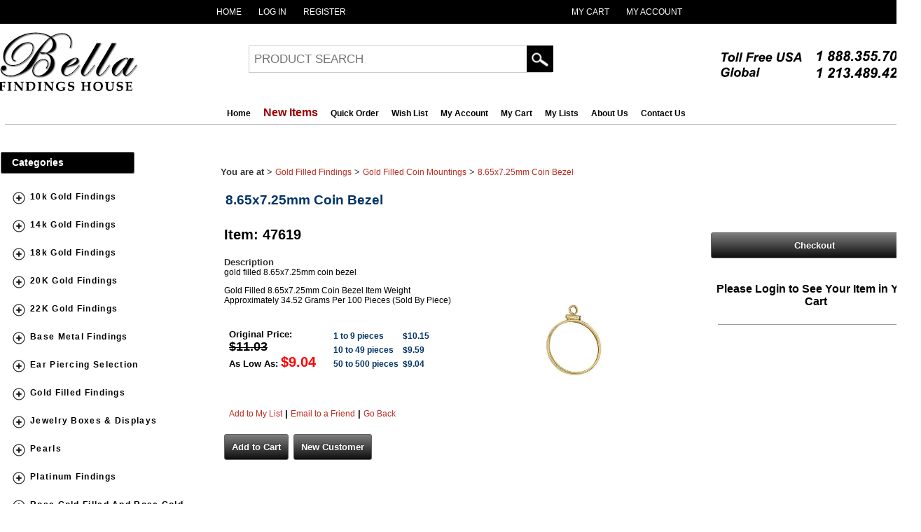

--- FILE ---
content_type: text/html
request_url: https://www.bellafindings.com/47619/gold-filled-8.65x7.25mm-coin-bezel.html
body_size: 11657
content:
<script type="a9740c84ec94301ef9a56936-text/javascript">
  (function(i,s,o,g,r,a,m){i['GoogleAnalyticsObject']=r;i[r]=i[r]||function(){
  (i[r].q=i[r].q||[]).push(arguments)},i[r].l=1*new Date();a=s.createElement(o),
  m=s.getElementsByTagName(o)[0];a.async=1;a.src=g;m.parentNode.insertBefore(a,m)
  })(window,document,'script','//www.google-analytics.com/analytics.js','ga');

  ga('create', 'UA-6260635-2', 'auto');
  ga('send', 'pageview');

</script>


<style type="text/css">

	a.tooltip {outline:none;text-decoration:none;}
    a.tooltip strong {line-height:30px;}
    a.tooltip > span
    {
	    width:200px;
	    padding: 10px 20px;
	    margin-top: 20px;
	    margin-left: -85px;
	    opacity: 0;
	    visibility: hidden;
	    z-index: 10;
	    position: absolute;

	    font-family: Arial;
	    font-size: 12px;
	    font-style: normal;

	    -webkit-border-radius: 3px;
	    -moz-border-radius: 3px;
	    -o-border-radius: 3px;
	    border-radius: 3px;


        -webkit-box-shadow: 2px 2px 2px #999;
	    -moz-box-shadow: 2px 2px 2px #999;
	    box-shadow: 2px 2px 2px #999;

	    -webkit-transition-property:opacity, margin-top, visibility, margin-left;
	    -webkit-transition-duration:0.4s, 0.3s, 0.4s, 0.3s;
	    -webkit-transition-timing-function: ease-in-out, ease-in-out, ease-in-out, ease-in-out;

	    -moz-transition-property:opacity, margin-top, visibility, margin-left;
	    -moz-transition-duration:0.4s, 0.3s, 0.4s, 0.3s;
	    -moz-transition-timing-function: ease-in-out, ease-in-out, ease-in-out, ease-in-out;

	    -o-transition-property:opacity, margin-top, visibility, margin-left;
	    -o-transition-duration:0.4s, 0.3s, 0.4s, 0.3s;
	    -o-transition-timing-function: ease-in-out, ease-in-out, ease-in-out, ease-in-out;

	    transition-property:opacity, margin-top, visibility, margin-left;
	    transition-duration:0.4s, 0.3s, 0.4s, 0.3s;
	    transition-timing-function: ease-in-out, ease-in-out, ease-in-out, ease-in-out;
    }

    /*a.tooltip > span:hover,*/
	a.tooltip:hover > span
	{
		opacity: 1;
		text-decoration:none;
		visibility: visible;
		overflow: visible;
		margin-top:40px;
		display: inline;
		margin-left: -50px;
	}

	a.tooltip span b {

		width: 15px;
		height: 15px;
		margin-left: 20px;
		margin-top: -19px;

		display: block;
		position: absolute;

		-webkit-transform: rotate(-45deg);
		-moz-transform: rotate(-45deg);
		-o-transform: rotate(-45deg);
		transform: rotate(-45deg);

		-webkit-box-shadow: inset -1px 1px 0 #fff;
		-moz-box-shadow: inset 0 1px 0 #fff;
		-o-box-shadow: inset 0 1px 0 #fff;
		box-shadow: inset 0 1px 0 #fff;

		display: none\0/;
		*display: none;
	}

	a.tooltip > span {
		color: #000000;

		background: #FBF5E6;
		background: -moz-linear-gradient(top, #FBF5E6 0%, #FFFFFF 100%);
		background: -webkit-gradient(linear, left top, left bottom, color-stop(0%,#FBF5E6), color-stop(100%,#FFFFFF));
		filter: progid:DXImageTransform.Microsoft.gradient( startColorstr='#FBF5E6', endColorstr='#FFFFFF',GradientType=0 );

		border: 1px solid #CFB57C;
	}

	a.tooltip span b {
		background: #FBF5E6;
		border-top: 1px solid #CFB57C;
		border-right: 1px solid #CFB57C;
	}

	#leftcontainerBox {
	float: left;
	z-index: 1000;
	clear:right;
	}
</style>

<style type="text/css">
	#myForm select option:nth-child(odd) {
		color:black;
		background:#eeeded;
	}
	#myForm select option:nth-child(even) {
		color:black;
		background:white;
	}
	#myForm select {

		color:black;
	}
</style>

<SCRIPT LANGUAGE="JavaScript" type="a9740c84ec94301ef9a56936-text/javascript">
	<!-- Begin
	var xy = navigator.appVersion;
	xz = xy.substring(0,4);
	document.cookie = "ScreenWidth=" + screen.width
	document.cookie = "ScreenHeight=" + screen.height
	// End -->
</script>


<script type="a9740c84ec94301ef9a56936-text/javascript" src='https://ajax.googleapis.com/ajax/libs/jquery/1.3.2/jquery.min.js?ver=1.3.2'></script>
<script type="a9740c84ec94301ef9a56936-text/javascript">
	$(function() {
		var offset = $("#sidebar").offset();
		var topPadding = 15;
		$(window).scroll(function() {
			if ($(window).scrollTop() > offset.top) {
				$("#sidebar").stop().animate({
					marginTop: $(window).scrollTop() - offset.top + topPadding
				});
			} else {
				$("#sidebar").stop().animate({
					marginTop: 0
				});
			};
		});
	});
</script>

<link rel="stylesheet" href="https://www.bellafindings.com/jewelscart2000/store/multizoom.css" type="text/css" />

<script type="a9740c84ec94301ef9a56936-text/javascript">
<!--//
function sizeFrame() {
var F = document.getElementById("myFrame");
if(F.contentDocument) {
F.height = F.contentDocument.documentElement.scrollHeight+30; //FF 3.0.11, Opera 9.63, and Chrome
} else {



F.height = F.contentWindow.document.body.scrollHeight+30; //IE6, IE7 and Chrome

}

}

window.onload=sizeFrame;

//-->
</script>





<head>


<!DOCTYPE HTML>
<html>
<head>

<style type="text/css">
#sidebar { width: 100%; float: right; height:100%; }
</style>


<style type="text/css">
 
		div.fixed-position {
			background-color: #000000 ;
			border: 1px solid #000000 ;
			height: 32px ;
			line-height: 32px ;
			position: fixed ;
			text-align: center ;
			width: 100% ;
			z-index: 1000 ;
			}
 
		div.fixed-n {
			left: 0% ;
			margin-left: 0px ;
			top: 0px ;
			color:#FFF;
			}
	</style>
 
 
 
 
	<!--
		IE-6 Hacks.
		NOTE: I am using the "_" hack here because my version of
		IE "stand alone" doesn't seem to support conditional
		comments: [if lt IE 7.0].
 
		Tip gotten from:
		http://www.howtocreate.co.uk/fixedPosition.html
	-->
	<style type="text/css">
 
 
		div.fixed-position {
			_position: absolute ;
			}
 
		div.fixed-n-w,
		div.fixed-n,
		div.fixed-n-e {
			_top: expression( ie6 = (document.documentElement.scrollTop + "px") ) ;
			}
 
		div.fixed-e,
		div.fixed-w {
			_top: expression( ie6 = (document.documentElement.scrollTop + (document.documentElement.clientHeight / 2) + "px") ) ;
			}
 
		div.fixed-s-w,
		div.fixed-s,
		div.fixed-s-e {
			_bottom: auto ;
			_top: expression( ie6 = (document.documentElement.scrollTop + document.documentElement.clientHeight - 52 + "px") ) ;
			}
 
	</style>
    







<script type="a9740c84ec94301ef9a56936-text/javascript">
  (function(i,s,o,g,r,a,m){i['GoogleAnalyticsObject']=r;i[r]=i[r]||function(){
  (i[r].q=i[r].q||[]).push(arguments)},i[r].l=1*new Date();a=s.createElement(o),
  m=s.getElementsByTagName(o)[0];a.async=1;a.src=g;m.parentNode.insertBefore(a,m)
  })(window,document,'script','//www.google-analytics.com/analytics.js','ga');

  ga('create', 'UA-6260635-2', 'auto');
  ga('send', 'pageview');

</script>




<title>Gold Filled 8.65x7.25mm Coin Bezel | Bella Findings House</title>
<link href="https://www.bellafindings.com/jewelscart2000/store/css/newcss.css" rel=stylesheet type=text/css>
<link href="https://www.bellafindings.com/jewelscart2000/store/lib/jewelscart2000.css" rel=stylesheet type=text/css>
<link href="https://www.bellafindings.com/jewelscart2000/store/css/store.css" rel=stylesheet type=text/css>
<link rel="stylesheet" href="https://www.bellafindings.com/menu/css/style.css" />
<meta http-equiv="Content-Type" content="text/html; charset=iso-8859-1">
<meta http-equiv="Content-Language" content="en">
<meta http-equiv="Page-Enter" content="blendTrans(Duration=0.5)">
<meta http-equiv="Page-Exit" content="blendTrans(Duration=0.5)">
<meta name="robots" content="index,follow">
<meta NAME="KEYWORDS" CONTENT="gold filled 8.65x7.25mm coin bezel">
<meta NAME="DESCRIPTION" CONTENT="Gold Filled 8.65x7.25mm Coin Bezel Item Weight Approximately 34.52 Grams Per 100 Pieces (Sold By Pie">





    
<style type="text/css">
#iframe {
width: 280px;
height: 520px;
min-height: 520px;
padding: 1;
border: 0px;
margin: 0px 0px;
border-spacing:0;
}
</style>

<script type="a9740c84ec94301ef9a56936-text/javascript">
$sidebar = $("#divB");
$window = $(window);
var sidebarOffset = $sidebar.offset();
 
$window.scroll(function () {
    if ($window.scrollTop() > sidebarOffset.top) {
        $sidebar.stop().animate({
            marginTop: $window.scrollTop() - sidebarOffset.top
        });
    } else {
        $sidebar.stop().animate({
            marginTop: 0
        });
    }
});
</script>
</head>
 
<body> 






<<!-- Herder Table -->
 <div class="fixed-position fixed-n">
 
 <div align="center" style="height:32px">
 <table width="52%" cellpadding="0" cellspacing="0" border="0"><tr valign="middle">
 
 <td width="56%" height="32" align="left">
 <div style="margin-right:20px; display:inline">
 <A href="/" title="HOME"><font color="#FFFFFF">HOME</font></A>
 </div>
 
 <div style="margin-right:20px; display:inline">
 
    <a href="/jewelscart2000/store/jewelscart2000_customerauthenticateform.asp?redirectUrl=%2Fjewelscart2000%2Fstore%2Ferror%2Easp?404%3Bhttps%3A%2F%2Fwww%2Ebellafindings%2Ecom%3A443%2F47619%2Fgold%2Dfilled%2D8%2E65x7%2E25mm%2Dcoin%2Dbezel%2Ehtml" title="LOG IN" ><font color="#FFFFFF">LOG IN</font></a>
    </div>
    
    <a href="/jewelscart2000/store/Customer-Registration.asp" title="REGISTER"><font color="#FFFFFF">REGISTER</font></a>
    
    </td>
    
    <td align="right">
    <div style="margin-right:20px; display:inline">
    <a href="/jewelscart2000/store/cartrecalculate-checkout-mainpage.asp?pIdDbSessionCart=96380&pIdDbSession=132336732" class="topmenu" title="My Cart"><font color="#FFFFFF">MY CART</font></a>	
    </div>
    	
    <a href="/jewelscart2000/store/jewelscart2000_customerUtilitiesMenu.asp" title="MY CART"><font color="#FFFFFF">MY ACCOUNT</font></a>
    </td></tr></table>
 </div>
 </div>
 
<br /><br />
 

<div align="center">
<table width="970" border="0" cellspacing="0" cellpadding="0">
<tr>
<td colspan="2">


<div align="center">
<table width="100%" style="min-width:970"><tr>
<td align="left"><a href="/" title="Home" class="first-name"><img alt="Bella Logo" src="https://www.bellafindings.com/jewelscart2000/store/images/bella-logo.jpg" border="0" style="margin-left:-5; display:inline; vertical-align:middle" /></a></td>


<td width="35%" valign="middle" align="center"> 
<form action="https://www.bellafindings.com/jewelscart2000/store/jewelscart2000_searchItem.asp" method="post" >  
    
    <input type="text"  name="strSearch" class="searchbox" autocomplete="off" placeholder=" PRODUCT SEARCH" style="width:95%; display:inline" /><input type="image" src="https://www.bellafindings.com/jewelscart2000/store/images/find-icon.jpg" style="vertical-align:middle; margin-bottom:1; margin-left:-36; display:inline;" />
    </form>
    
    </td>
<td align="right"> <img src="https://www.bellafindings.com/jewelscart2000/store/images/b-tel.jpg" width="282" height="46" border="0" style="vertical-align:middle; margin-left:15;" /></td>
</tr></table>
</div>



 <div align="center">
  	<a href="/" id="menu" title="Home" style="margin-left:-13"><span>Home</span></a>
    	<a href="/jewelscart2000/store/newitem.asp" id="menu" title="New Item" rel=”follow” class="topmenu" style="color:#900; font-size:16px;"><span>New Items</span></a>
   	<a href="/jewelscart2000/store/xpress_order.asp" id="menu" title="Great Ways To Add Order" rel=”nofollow”><span>Quick Order</span></a>
    	<a href="/jewelscart2000/store/jewelscart2000_customerWishListView.asp" id="menu" title="Wish List" rel=”nofollow” ><span>Wish List</span></a>
    	<a href="/jewelscart2000/store/jewelscart2000_customerUtilitiesMenu.asp" id="menu" title="My Account" rel=”nofollow” ><span>My Account</span></a> 
   	<a href="/jewelscart2000/store/cartrecalculate-checkout-mainpage.asp?pIdDbSessionCart=96380&pIdDbSession=132336732" id="menu" title="My Cart" rel=”nofollow” ><span>My Cart</span></a>
    	<a href="/jewelscart2000/store/customerlists.asp" id="menu" title="My List" rel=”nofollow” ><span>My Lists</span></a>
     	<a href="/jewelscart2000/store/jewelscart2000_aboutus.asp" id="menu" title="About Bella Findings House"><span>About Us</span></a>
        <a href="/jewelscart2000/store/jewelscart2000_contactus.asp" id="menu" title="Contact Us"><span>Contact Us</span></a>
    	
    
<div class="nav-bar" style="width:99%"></div>
<!-- End Header Tbl --><br /><br />
</div>






<!-- End Header Tbl --><br />




















</td></tr>

  <tr>
    <td width="243" valign="top"><table width="243" border="0" cellspacing="0" cellpadding="0">
      <tr>
        <td valign="top">
          <table width="200" border="0" cellspacing="0" cellpadding="1">
            <tr>
              <td><table width="100%" border="0" cellspacing="0" cellpadding="0">
                <tr>
                  <td><div id="Contenthead"><span>Categories</span></div></td>
                </tr>
              </table></td>
            </tr>
          </table>
          <p>
            
<link rel="stylesheet" href="/menu/acmebase.css" type="text/css">

<style type="text/css">
/* Menu container */
.menu	{
	width:300px;
	padding:5px 5px 5px 5px;
	margin:5px 5px 5px 0px;
	}

/* Menu styles */
.menu ul
	{
	margin:0px;
	padding:0px;
	text-decoration:none;
	
	}
.menu li
	{
	margin:5px 0px 0px 3px;
	padding:10px;
	list-style-type:none;
	text-align:left;
	font-family:Arial,Helvetica,sans-serif;
	font-size:13px;
	font-weight:normal;
	}

/* Submenu styles */
.menu ul ul 
	{
	background-color:#ffffff;
	}

.menu li li
	{
	margin:0px 0px 0px 0px;
	}
.menu li li:hover { background: #DFDCCB; }	

/* Symbol styles */

.menu .symbol-open,
.menu .symbol-close
	{
	float:left;
	width:20px;
	height:1em;
	background-position:left center;
	background-repeat:no-repeat;
	}
.menu .symbol-close { background-image:url(/menu/icons/plus.png); height:20px;}
.menu .symbol-open  { background-image:url(/menu/icons/minus.png); height:20px; }

.menu .symbol-close.last { }
.menu .symbol-open.last  { }

/* Menu line styles */
.menu li.item  { font-weight:normal; letter-spacing:1.3px; border-bottom: 1px solid orange; }
.menu li.close { font-weight:normal; letter-spacing:1.3px; }
.menu li.open  { font-weight:bold; letter-spacing:1.3px; }

.menu li.close.last { }
.menu li.open.last  { }

a.go:link, a.go:visited, a.go:active
        {
        display:block;
        height:26px;
        width:100px;
        background-color:#FFFFFF;
        color:#000000;
        font-family:Arial,Helvetica,sans-serif;
        font-size:12px;
        font-weight:bold;
        text-align:right;
        text-decoration:none;
        line-height:26px;
        padding-right:30px;
        background-image:url(go.gif);
        background-position:right;
        background-repeat:no-repeat;
        }
a.go:hover
        {
		text-decoration:none;
        color:#000000;
        }
#example3 { width:40%; background-color:#F9F9F9; padding:0px; margin-left:24px; }
#example3 li { list-style:none; margin:1px 0px; }
#example3 li a { display:block; height:120px; padding:0px 4px; background-color:#EEEEFF; }
#example3 li ul { margin:0px; padding:0px; }
#example3 li ul li a { background-color:#F9F9F9; border-bottom: solid #ECECEC 1px; padding-left:20px; }
</style>

<script src="/menu/TreeMenu.js" type="a9740c84ec94301ef9a56936-text/javascript"></script>


<body>
<p>
   
  
<div class="menu">
  <ul id="example">  
  <li><a href=https://www.bellafindings.com/138/c-10k-gold-findings.html title=10k-gold-findings target='_parent' class='menu'>10k Gold Findings</a><ul><li><a href=https://www.bellafindings.com/5/c-10k-gold-beads-and-10k-gold-tube-beads.html title=10k-gold-beads-and-10k-gold-tube-beads target='_parent'>10k Gold Beads And 10k Gold Tube Beads</a></li><li><a href=https://www.bellafindings.com/3/c-10k-gold-clasps-and-10k-gold-clasp-parts.html title=10k-gold-clasps-and-10k-gold-clasp-parts target='_parent'>10k Gold Clasps And 10k Gold Clasp Parts</a></li><li><a href=https://www.bellafindings.com/2/c-10k-gold-earring-earnuts-and-earring-posts.html title=10k-gold-earring-earnuts-and-earring-posts target='_parent'>10k Gold Earring Earnuts and Earring Posts</a></li><li><a href=https://www.bellafindings.com/6/c-10k-gold-findings-jumprings.html title=10k-gold-findings-jumprings target='_parent'>10k Gold Findings Jumprings</a></li><li><a href=https://www.bellafindings.com/7/c-10k-gold-solder-flush-endcaps.html title=10k-gold-solder-flush-endcaps target='_parent'>10k Gold Solder Flush Endcaps</a></li><li><a href=https://www.bellafindings.com/4/c-10k-gold-wedding-bands-and-ring-findings.html title=10k-gold-wedding-bands-and-ring-findings target='_parent'>10k Gold Wedding Bands And Ring Findings</a></li></ul></li><li><a href=https://www.bellafindings.com/139/c-14k-gold-findings.html title=14k-gold-findings target='_parent' class='menu'>14k Gold Findings</a><ul><li><a href=https://www.bellafindings.com/19/c-14k-bead-dividers.html title=14k-bead-dividers target='_parent'>14k Bead Dividers</a></li><li><a href=https://www.bellafindings.com/23/c-14k-bracelet-initials-and-14k-name-tag-numbers.html title=14k-bracelet-initials-and-14k-name-tag-numbers target='_parent'>14k Bracelet Initials And 14K Name Tag Numbers</a></li><li><a href=https://www.bellafindings.com/25/c-14k-bracelet-safety-chains.html title=14k-bracelet-safety-chains target='_parent'>14k Bracelet Safety Chains</a></li><li><a href=https://www.bellafindings.com/21/c-14k-coin-mountings.html title=14k-coin-mountings target='_parent'>14k Coin Mountings</a></li><li><a href=https://www.bellafindings.com/22/c-14k-diamond-charms-and-gold-charms.html title=14k-diamond-charms-and-gold-charms target='_parent'>14k Diamond Charms And Gold Charms</a></li><li><a href=https://www.bellafindings.com/9/c-14k-earring-and-earring-findings.html title=14k-earring-and-earring-findings target='_parent'>14k Earring And Earring Findings</a></li><li><a href=https://www.bellafindings.com/18/c-14k-endings.html title=14k-endings target='_parent'>14k Endings</a></li><li><a href=https://www.bellafindings.com/13/c-14k-gold-beads,-14k-bead-caps-and-14k-tube-beads.html title=14k-gold-beads,-14k-bead-caps-and-14k-tube-beads target='_parent'>14k Gold Beads, 14K Bead Caps And 14K Tube Beads</a></li><li><a href=https://www.bellafindings.com/14/c-14k-gold-chains.html title=14k-gold-chains target='_parent'>14k Gold Chains</a></li><li><a href=https://www.bellafindings.com/11/c-14k-gold-clasps-and-clasp-parts.html title=14k-gold-clasps-and-clasp-parts target='_parent'>14k Gold Clasps And Clasp Parts</a></li><li><a href=https://www.bellafindings.com/20/c-14k-gold-connectors.html title=14k-gold-connectors target='_parent'>14k Gold Connectors</a></li><li><a href=https://www.bellafindings.com/16/c-14k-headpin-and-brooch-findings.html title=14k-headpin-and-brooch-findings target='_parent'>14k Headpin And Brooch Findings</a></li><li><a href=https://www.bellafindings.com/17/c-14k-jumprings,-14k-key-ring-and-14k-split-rings.html title=14k-jumprings,-14k-key-ring-and-14k-split-rings target='_parent'>14k Jumprings, 14K Key Ring And 14K Split Rings</a></li><li><a href=https://www.bellafindings.com/24/c-14k-medic-alert,-14k-masonic-signs-and-14k-emblems.html title=14k-medic-alert,-14k-masonic-signs-and-14k-emblems target='_parent'>14k Medic Alert, 14K Masonic Signs And 14K Emblems</a></li><li><a href=https://www.bellafindings.com/10/c-14k-pendants-and-pendant-findings.html title=14k-pendants-and-pendant-findings target='_parent'>14k Pendants And Pendant Findings</a></li><li><a href=https://www.bellafindings.com/8/c-14k-setting-findings.html title=14k-setting-findings target='_parent'>14k Setting Findings</a></li><li><a href=https://www.bellafindings.com/15/c-14k-tuxedo-findings.html title=14k-tuxedo-findings target='_parent'>14k Tuxedo Findings</a></li><li><a href=https://www.bellafindings.com/12/c-14k-wedding-bands-and-ring-shanks.html title=14k-wedding-bands-and-ring-shanks target='_parent'>14k Wedding Bands And Ring Shanks</a></li></ul></li><li><a href=https://www.bellafindings.com/140/c-18k-gold-findings.html title=18k-gold-findings target='_parent' class='menu'>18k Gold Findings</a><ul><li><a href=https://www.bellafindings.com/31/c-18k-beads.html title=18k-beads target='_parent'>18K Beads</a></li><li><a href=https://www.bellafindings.com/29/c-18k-clasps-and-clasp-components.html title=18k-clasps-and-clasp-components target='_parent'>18K Clasps And Clasp Components</a></li><li><a href=https://www.bellafindings.com/27/c-18k-earrings-and-earring-findings.html title=18k-earrings-and-earring-findings target='_parent'>18K Earrings And Earring Findings</a></li><li><a href=https://www.bellafindings.com/35/c-18k-endings.html title=18k-endings target='_parent'>18K Endings</a></li><li><a href=https://www.bellafindings.com/34/c-18k-jumprings.html title=18k-jumprings target='_parent'>18K Jumprings</a></li><li><a href=https://www.bellafindings.com/28/c-18k-pendants-and-pendant-components.html title=18k-pendants-and-pendant-components target='_parent'>18K Pendants And Pendant Components</a></li><li><a href=https://www.bellafindings.com/33/c-18k-pin-findings.html title=18k-pin-findings target='_parent'>18K Pin Findings</a></li><li><a href=https://www.bellafindings.com/26/c-18k-settings.html title=18k-settings target='_parent'>18K Settings</a></li><li><a href=https://www.bellafindings.com/32/c-18k-tuxedo-findings.html title=18k-tuxedo-findings target='_parent'>18K Tuxedo Findings</a></li><li><a href=https://www.bellafindings.com/30/c-18k-wedding-bands-and-ring-shanks.html title=18k-wedding-bands-and-ring-shanks target='_parent'>18K Wedding Bands And Ring Shanks</a></li></ul></li><li><a href=https://www.bellafindings.com/11221/c-20k-gold-findings.html title=20k-gold-findings target='_parent' class='menu'>20K Gold Findings</a><ul></ul></li><li><a href=https://www.bellafindings.com/12190/c-22k-gold-findings.html title=22k-gold-findings target='_parent' class='menu'>22K Gold Findings</a><ul></ul></li><li><a href=https://www.bellafindings.com/145/c-base-metal-findings.html title=base-metal-findings target='_parent' class='menu'>Base Metal Findings</a><ul><li><a href=https://www.bellafindings.com/83/c-base-metal-beads,-bead-caps-and-tube-spacers.html title=base-metal-beads,-bead-caps-and-tube-spacers target='_parent'>Base Metal Beads, Bead Caps And Tube Spacers</a></li><li><a href=https://www.bellafindings.com/82/c-base-metal-clasps.html title=base-metal-clasps target='_parent'>Base Metal Clasps</a></li><li><a href=https://www.bellafindings.com/81/c-base-metal-earring-earnuts.html title=base-metal-earring-earnuts target='_parent'>Base Metal Earring Earnuts</a></li><li><a href=https://www.bellafindings.com/84/c-base-metal-tuxedo-findings.html title=base-metal-tuxedo-findings target='_parent'>Base Metal Tuxedo Findings</a></li></ul></li><li><a href=https://www.bellafindings.com/7556/c-ear-piercing-selection.html title=ear-piercing-selection target='_parent' class='menu'>Ear Piercing Selection</a><ul><li><a href=https://www.bellafindings.com/7552/c-caflon-april-birthstone-mini-white-bezel-set.html title=caflon-april-birthstone-mini-white-bezel-set target='_parent'>Caflon April Birthstone Mini White Bezel Set</a></li><li><a href=https://www.bellafindings.com/7551/c-caflon-april-birthstone-mini-yellow-bezel-set.html title=caflon-april-birthstone-mini-yellow-bezel-set target='_parent'>Caflon April Birthstone Mini Yellow Bezel Set</a></li><li><a href=https://www.bellafindings.com/7544/c-caflon-april-birthstone-regular-white-bezel-set.html title=caflon-april-birthstone-regular-white-bezel-set target='_parent'>Caflon April Birthstone Regular White Bezel Set</a></li><li><a href=https://www.bellafindings.com/7543/c-caflon-april-birthstone-regular-yellow-bezel-set.html title=caflon-april-birthstone-regular-yellow-bezel-set target='_parent'>Caflon April Birthstone Regular Yellow Bezel Set</a></li><li><a href=https://www.bellafindings.com/7554/c-caflon-assorted-color-mini-white-bezel-set.html title=caflon-assorted-color-mini-white-bezel-set target='_parent'>Caflon Assorted Color Mini White Bezel Set</a></li><li><a href=https://www.bellafindings.com/7553/c-caflon-assorted-color-mini-yellow-bezel-set.html title=caflon-assorted-color-mini-yellow-bezel-set target='_parent'>Caflon Assorted Color Mini Yellow Bezel Set</a></li><li><a href=https://www.bellafindings.com/7546/c-caflon-assorted-color-regular-white-bezel-set.html title=caflon-assorted-color-regular-white-bezel-set target='_parent'>Caflon Assorted Color Regular White Bezel Set</a></li><li><a href=https://www.bellafindings.com/7545/c-caflon-assorted-color-regular-yellow-bezel-set.html title=caflon-assorted-color-regular-yellow-bezel-set target='_parent'>Caflon Assorted Color Regular Yellow Bezel Set</a></li><li><a href=https://www.bellafindings.com/7550/c-caflon-traditional-mini-white-ball-ear-piercing.html title=caflon-traditional-mini-white-ball-ear-piercing target='_parent'>Caflon Traditional Mini White Ball Ear Piercing</a></li><li><a href=https://www.bellafindings.com/7549/c-caflon-traditional-mini-yellow-ball-ear-piercing.html title=caflon-traditional-mini-yellow-ball-ear-piercing target='_parent'>Caflon Traditional Mini Yellow Ball Ear Piercing</a></li><li><a href=https://www.bellafindings.com/7548/c-caflon-traditional-white-ball-stud-ear-piercing.html title=caflon-traditional-white-ball-stud-ear-piercing target='_parent'>Caflon Traditional White Ball Stud Ear Piercing</a></li><li><a href=https://www.bellafindings.com/7547/c-caflon-traditional-yellow-ball-stud-ear-piercing.html title=caflon-traditional-yellow-ball-stud-ear-piercing target='_parent'>Caflon Traditional Yellow Ball Stud Ear Piercing</a></li><li><a href=https://www.bellafindings.com/7555/c-caflon-univeral-ear-piercing-kit.html title=caflon-univeral-ear-piercing-kit target='_parent'>Caflon Univeral Ear Piercing Kit</a></li></ul></li><li><a href=https://www.bellafindings.com/143/c-gold-filled-findings.html title=gold-filled-findings target='_parent' class='menu'>Gold Filled Findings</a><ul><li><a href=https://www.bellafindings.com/67/c-gold-filled-bead-dividers.html title=gold-filled-bead-dividers target='_parent'>Gold Filled Bead Dividers</a></li><li><a href=https://www.bellafindings.com/61/c-gold-filled-beads,-bead-caps-and-tube-spacers.html title=gold-filled-beads,-bead-caps-and-tube-spacers target='_parent'>Gold Filled Beads, Bead Caps And Tube Spacers</a></li><li><a href=https://www.bellafindings.com/70/c-gold-filled-bracelet-safety-chains.html title=gold-filled-bracelet-safety-chains target='_parent'>Gold Filled Bracelet Safety Chains</a></li><li><a href=https://www.bellafindings.com/62/c-gold-filled-chains.html title=gold-filled-chains target='_parent'>Gold Filled Chains</a></li><li><a href=https://www.bellafindings.com/69/c-gold-filled-charms.html title=gold-filled-charms target='_parent'>Gold Filled Charms</a></li><li><a href=https://www.bellafindings.com/59/c-gold-filled-clasp-components-and-gold-filled-clasp.html title=gold-filled-clasp-components-and-gold-filled-clasp target='_parent'>Gold Filled Clasp Components And Gold-Filled Clasp</a></li><li><a href=https://www.bellafindings.com/68/c-gold-filled-coin-mountings.html title=gold-filled-coin-mountings target='_parent'>Gold Filled Coin Mountings</a></li><li><a href=https://www.bellafindings.com/57/c-gold-filled-earrings-and-earring-components.html title=gold-filled-earrings-and-earring-components target='_parent'>Gold Filled Earrings And Earring Components</a></li><li><a href=https://www.bellafindings.com/66/c-gold-filled-endings.html title=gold-filled-endings target='_parent'>Gold Filled Endings</a></li><li><a href=https://www.bellafindings.com/64/c-gold-filled-headpin-and-brooch-findings.html title=gold-filled-headpin-and-brooch-findings target='_parent'>Gold Filled Headpin And Brooch Findings</a></li><li><a href=https://www.bellafindings.com/65/c-gold-filled-jumprings,-key-rings-and-split-rings.html title=gold-filled-jumprings,-key-rings-and-split-rings target='_parent'>Gold Filled Jumprings, Key Rings And Split Rings</a></li><li><a href=https://www.bellafindings.com/58/c-gold-filled-pendant-components-and-pendant-drops.html title=gold-filled-pendant-components-and-pendant-drops target='_parent'>Gold Filled Pendant Components And Pendant Drops</a></li><li><a href=https://www.bellafindings.com/60/c-gold-filled-ring-guards.html title=gold-filled-ring-guards target='_parent'>Gold Filled Ring Guards</a></li><li><a href=https://www.bellafindings.com/56/c-gold-filled-ring-shanks.html title=gold-filled-ring-shanks target='_parent'>Gold Filled Ring Shanks</a></li><li><a href=https://www.bellafindings.com/63/c-gold-filled-tuxedo-findings.html title=gold-filled-tuxedo-findings target='_parent'>Gold Filled Tuxedo Findings</a></li></ul></li><li><a href=https://www.bellafindings.com/148/c-jewelry-boxes-and-displays.html title=jewelry-boxes-and-displays target='_parent' class='menu'>Jewelry Boxes & Displays</a><ul><li><a href=https://www.bellafindings.com/101/c-box-collections.html title=box-collections target='_parent'>Box Collections</a></li><li><a href=https://www.bellafindings.com/106/c-gemstone-display-collections.html title=gemstone-display-collections target='_parent'>Gemstone Display Collections</a></li><li><a href=https://www.bellafindings.com/102/c-jewelry-bags-and-pouches.html title=jewelry-bags-and-pouches target='_parent'>Jewelry Bags And Pouches</a></li><li><a href=https://www.bellafindings.com/105/c-jewelry-t-bars-collections.html title=jewelry-t-bars-collections target='_parent'>Jewelry T-Bars Collections</a></li><li><a href=https://www.bellafindings.com/103/c-necklace-display-collections.html title=necklace-display-collections target='_parent'>Necklace Display Collections</a></li><li><a href=https://www.bellafindings.com/7621/c-presentation-folder-collections.html title=presentation-folder-collections target='_parent'>Presentation Folder Collections</a></li><li><a href=https://www.bellafindings.com/7622/c-ring-display-collections.html title=ring-display-collections target='_parent'>Ring Display Collections</a></li><li><a href=https://www.bellafindings.com/7624/c-salesman-organizer-collections.html title=salesman-organizer-collections target='_parent'>Salesman Organizer Collections</a></li><li><a href=https://www.bellafindings.com/104/c-special-order-necklace-display-collections.html title=special-order-necklace-display-collections target='_parent'>Special Order Necklace Display Collections</a></li><li><a href=https://www.bellafindings.com/7623/c-standard-display-tray-collection.html title=standard-display-tray-collection target='_parent'>Standard Display Tray Collection</a></li></ul></li><li><a href=https://www.bellafindings.com/149/c-pearls.html title=pearls target='_parent' class='menu'>Pearls</a><ul><li><a href=https://www.bellafindings.com/7389/c-freshwater-pearl-champagne-11mm-to-12mm-round.html title=freshwater-pearl-champagne-11mm-to-12mm-round target='_parent'>Freshwater Pearl Champagne 11mm to 12mm Round</a></li><li><a href=https://www.bellafindings.com/111/c-freshwater-pearl-champagne-6-7mm-graduated-potato.html title=freshwater-pearl-champagne-6-7mm-graduated-potato target='_parent'>Freshwater Pearl Champagne 6-7mm Graduated Potato</a></li><li><a href=https://www.bellafindings.com/110/c-freshwater-pearl-champagne-9-10mm-graduated-potato.html title=freshwater-pearl-champagne-9-10mm-graduated-potato target='_parent'>Freshwater Pearl Champagne 9-10mm Graduated Potato</a></li><li><a href=https://www.bellafindings.com/7343/c-freshwater-pearl-grey-15-17mm-graduated-baroque.html title=freshwater-pearl-grey-15-17mm-graduated-baroque target='_parent'>Freshwater Pearl Grey 15-17mm Graduated Baroque</a></li><li><a href=https://www.bellafindings.com/107/c-freshwater-pearl-grey-7mm-to-8mm-graduated-potato.html title=freshwater-pearl-grey-7mm-to-8mm-graduated-potato target='_parent'>Freshwater Pearl Grey 7mm to 8mm Graduated Potato</a></li><li><a href=https://www.bellafindings.com/108/c-freshwater-pearl-grey-8.5-9.5mm-graduated-potato.html title=freshwater-pearl-grey-8.5-9.5mm-graduated-potato target='_parent'>Freshwater Pearl Grey 8.5-9.5mm Graduated Potato</a></li><li><a href=https://www.bellafindings.com/7388/c-freshwater-pearl-grey-9.5mm-to-10.5mm-round.html title=freshwater-pearl-grey-9.5mm-to-10.5mm-round target='_parent'>Freshwater Pearl Grey 9.5mm to 10.5mm Round</a></li><li><a href=https://www.bellafindings.com/7281/c-freshwater-pearl-peacock-11-12mm-semi-round.html title=freshwater-pearl-peacock-11-12mm-semi-round target='_parent'>Freshwater Pearl Peacock 11-12mm Semi-Round</a></li><li><a href=https://www.bellafindings.com/7392/c-freshwater-pearl-peacock-11mm-to-12mm-round.html title=freshwater-pearl-peacock-11mm-to-12mm-round target='_parent'>Freshwater Pearl Peacock 11mm to 12mm Round</a></li><li><a href=https://www.bellafindings.com/127/c-freshwater-pearl-peacock-4mm-to-5mm-potato.html title=freshwater-pearl-peacock-4mm-to-5mm-potato target='_parent'>Freshwater Pearl Peacock 4mm to 5mm Potato</a></li><li><a href=https://www.bellafindings.com/126/c-freshwater-pearl-peacock-5mm-potato.html title=freshwater-pearl-peacock-5mm-potato target='_parent'>Freshwater Pearl Peacock 5mm Potato</a></li><li><a href=https://www.bellafindings.com/128/c-freshwater-pearl-white-10-11mm-graduated-round.html title=freshwater-pearl-white-10-11mm-graduated-round target='_parent'>Freshwater Pearl White 10-11mm Graduated Round</a></li><li><a href=https://www.bellafindings.com/112/c-freshwater-pearl-white-13-16mm-graduated-baroque.html title=freshwater-pearl-white-13-16mm-graduated-baroque target='_parent'>Freshwater Pearl White 13-16mm Graduated Baroque</a></li><li><a href=https://www.bellafindings.com/7390/c-freshwater-pearl-white-13mm-to-15mm-button.html title=freshwater-pearl-white-13mm-to-15mm-button target='_parent'>Freshwater Pearl White 13mm to 15mm Button</a></li><li><a href=https://www.bellafindings.com/7391/c-freshwater-pearl-white-13mm-to-15mm-round.html title=freshwater-pearl-white-13mm-to-15mm-round target='_parent'>Freshwater Pearl White 13mm to 15mm Round</a></li><li><a href=https://www.bellafindings.com/114/c-freshwater-pearl-white-3-4mm-graduated-potato.html title=freshwater-pearl-white-3-4mm-graduated-potato target='_parent'>Freshwater Pearl White 3-4mm Graduated Potato</a></li><li><a href=https://www.bellafindings.com/113/c-freshwater-pearl-white-5.5-6mm-graduated-potato.html title=freshwater-pearl-white-5.5-6mm-graduated-potato target='_parent'>Freshwater Pearl White 5.5-6mm Graduated Potato</a></li><li><a href=https://www.bellafindings.com/117/c-freshwater-pearl-white-7mm-to-8mm-graduated-potato.html title=freshwater-pearl-white-7mm-to-8mm-graduated-potato target='_parent'>Freshwater Pearl White 7mm to 8mm Graduated Potato</a></li><li><a href=https://www.bellafindings.com/115/c-freshwater-pearl-white-9-10mm-graduated-potato.html title=freshwater-pearl-white-9-10mm-graduated-potato target='_parent'>Freshwater Pearl White 9-10mm Graduated Potato</a></li><li><a href=https://www.bellafindings.com/120/c-tahitian-pearl-10mm-to-12mm-graduated-drop.html title=tahitian-pearl-10mm-to-12mm-graduated-drop target='_parent'>Tahitian Pearl 10mm to 12mm Graduated Drop</a></li><li><a href=https://www.bellafindings.com/121/c-tahitian-pearl-10mm-to-12mm-graduated-drop-1.html title=tahitian-pearl-10mm-to-12mm-graduated-drop-1 target='_parent'>Tahitian Pearl 10mm to 12mm Graduated Drop (1)</a></li><li><a href=https://www.bellafindings.com/122/c-tahitian-pearl-10mm-to-12mm-graduated-drop-2.html title=tahitian-pearl-10mm-to-12mm-graduated-drop-2 target='_parent'>Tahitian Pearl 10mm to 12mm Graduated Drop (2)</a></li><li><a href=https://www.bellafindings.com/124/c-tahitian-pearl-10mm-to-12mm-graduated-drop-4.html title=tahitian-pearl-10mm-to-12mm-graduated-drop-4 target='_parent'>Tahitian Pearl 10mm to 12mm Graduated Drop (4)</a></li><li><a href=https://www.bellafindings.com/118/c-tahitian-pearl-10mm-to-12mm-graduated-semi-round.html title=tahitian-pearl-10mm-to-12mm-graduated-semi-round target='_parent'>Tahitian Pearl 10mm to 12mm Graduated Semi-Round</a></li><li><a href=https://www.bellafindings.com/119/c-tahitian-pearl-11mm-to-13mm-graduated-semi-round.html title=tahitian-pearl-11mm-to-13mm-graduated-semi-round target='_parent'>Tahitian Pearl 11mm to 13mm Graduated Semi-Round</a></li></ul></li><li><a href=https://www.bellafindings.com/141/c-platinum-findings.html title=platinum-findings target='_parent' class='menu'>Platinum Findings</a><ul><li><a href=https://www.bellafindings.com/39/c-platinum-clasps.html title=platinum-clasps target='_parent'>Platinum Clasps</a></li><li><a href=https://www.bellafindings.com/37/c-platinum-earrings-and-earring-components.html title=platinum-earrings-and-earring-components target='_parent'>Platinum Earrings And Earring Components</a></li><li><a href=https://www.bellafindings.com/38/c-platinum-pendants-and-platinum-pendant-components.html title=platinum-pendants-and-platinum-pendant-components target='_parent'>Platinum Pendants And Platinum Pendant Components</a></li><li><a href=https://www.bellafindings.com/36/c-platinum-settings.html title=platinum-settings target='_parent'>Platinum Settings</a></li><li><a href=https://www.bellafindings.com/41/c-platinum-tuxedo-findings.html title=platinum-tuxedo-findings target='_parent'>Platinum Tuxedo Findings</a></li><li><a href=https://www.bellafindings.com/40/c-platinum-wedding-bands-and-platinum-ring-shanks.html title=platinum-wedding-bands-and-platinum-ring-shanks target='_parent'>Platinum Wedding Bands And Platinum Ring Shanks</a></li></ul></li><li><a href=https://www.bellafindings.com/7983/c-rose-gold-filled-and-rose-gold-vermeil-findings.html title=rose-gold-filled-and-rose-gold-vermeil-findings target='_parent' class='menu'>Rose Gold Filled And Rose Gold Vermeil Findings</a><ul><li><a href=https://www.bellafindings.com/7979/c-rose-gold-filled-24-gauge-1.5-inches-headpin.html title=rose-gold-filled-24-gauge-1.5-inches-headpin target='_parent'>Rose Gold Filled 24 Gauge 1.5 Inches Headpin</a></li><li><a href=https://www.bellafindings.com/7976/c-rose-gold-filled-and-rose-gold-vermeil-beads.html title=rose-gold-filled-and-rose-gold-vermeil-beads target='_parent'>Rose Gold Filled and Rose Gold Vermeil Beads</a></li><li><a href=https://www.bellafindings.com/7981/c-rose-gold-filled-closed-5.5mm-springring-clasp.html title=rose-gold-filled-closed-5.5mm-springring-clasp target='_parent'>Rose Gold Filled Closed 5.5mm Springring Clasp</a></li><li><a href=https://www.bellafindings.com/7978/c-rose-gold-filled-earwire-earring.html title=rose-gold-filled-earwire-earring target='_parent'>Rose Gold Filled Earwire Earring</a></li><li><a href=https://www.bellafindings.com/7977/c-rose-gold-filled-jumprings.html title=rose-gold-filled-jumprings target='_parent'>Rose Gold Filled Jumprings</a></li><li><a href=https://www.bellafindings.com/7982/c-rose-gold-filled-oval-trigger-clasp-with-ring.html title=rose-gold-filled-oval-trigger-clasp-with-ring target='_parent'>Rose Gold Filled Oval Trigger Clasp With Ring</a></li></ul></li><li><a href=https://www.bellafindings.com/152/c-semi-precious-beads.html title=semi-precious-beads target='_parent' class='menu'>Semi-Precious Beads</a><ul><li><a href=https://www.bellafindings.com/137/c-blue-appatite.html title=blue-appatite target='_parent'>Blue Appatite</a></li></ul></li><li><a href=https://www.bellafindings.com/7656/c-silver-diamond-findings.html title=silver-diamond-findings target='_parent' class='menu'>Silver Diamond Findings</a><ul><li><a href=https://www.bellafindings.com/7654/c-sterling-silver-diamond-beads.html title=sterling-silver-diamond-beads target='_parent'>Sterling Silver Diamond Beads</a></li><li><a href=https://www.bellafindings.com/7911/c-sterling-silver-diamond-centerpieces.html title=sterling-silver-diamond-centerpieces target='_parent'>Sterling Silver Diamond Centerpieces</a></li><li><a href=https://www.bellafindings.com/7815/c-sterling-silver-diamond-charms.html title=sterling-silver-diamond-charms target='_parent'>Sterling Silver Diamond Charms</a></li><li><a href=https://www.bellafindings.com/7912/c-sterling-silver-diamond-clasps.html title=sterling-silver-diamond-clasps target='_parent'>Sterling Silver Diamond Clasps</a></li><li><a href=https://www.bellafindings.com/7816/c-sterling-silver-diamond-connectors.html title=sterling-silver-diamond-connectors target='_parent'>Sterling Silver Diamond Connectors</a></li><li><a href=https://www.bellafindings.com/7655/c-sterling-silver-diamond-earrings.html title=sterling-silver-diamond-earrings target='_parent'>Sterling Silver Diamond Earrings</a></li><li><a href=https://www.bellafindings.com/7910/c-sterling-silver-diamond-pendants.html title=sterling-silver-diamond-pendants target='_parent'>Sterling Silver Diamond Pendants</a></li></ul></li><li><a href=https://www.bellafindings.com/142/c-sterling-silver-findings.html title=sterling-silver-findings target='_parent' class='menu'>Sterling Silver Findings</a><ul><li><a href=https://www.bellafindings.com/53/c-sterling-silver-bead-dividers.html title=sterling-silver-bead-dividers target='_parent'>Sterling Silver Bead Dividers</a></li><li><a href=https://www.bellafindings.com/47/c-sterling-silver-beads,-bead-caps-and-tube-spacers.html title=sterling-silver-beads,-bead-caps-and-tube-spacers target='_parent'>Sterling Silver Beads, Bead Caps And Tube Spacers</a></li><li><a href=https://www.bellafindings.com/48/c-sterling-silver-chains.html title=sterling-silver-chains target='_parent'>Sterling Silver Chains</a></li><li><a href=https://www.bellafindings.com/55/c-sterling-silver-charms.html title=sterling-silver-charms target='_parent'>Sterling Silver Charms</a></li><li><a href=https://www.bellafindings.com/45/c-sterling-silver-clasps.html title=sterling-silver-clasps target='_parent'>Sterling Silver Clasps</a></li><li><a href=https://www.bellafindings.com/54/c-sterling-silver-coin-mountings.html title=sterling-silver-coin-mountings target='_parent'>Sterling Silver Coin Mountings</a></li><li><a href=https://www.bellafindings.com/42/c-sterling-silver-connectors.html title=sterling-silver-connectors target='_parent'>Sterling Silver Connectors</a></li><li><a href=https://www.bellafindings.com/43/c-sterling-silver-earrings-and-earring-components.html title=sterling-silver-earrings-and-earring-components target='_parent'>Sterling Silver Earrings And Earring Components</a></li><li><a href=https://www.bellafindings.com/52/c-sterling-silver-endings.html title=sterling-silver-endings target='_parent'>Sterling Silver Endings</a></li><li><a href=https://www.bellafindings.com/50/c-sterling-silver-headpin-and-brooch-findings.html title=sterling-silver-headpin-and-brooch-findings target='_parent'>Sterling Silver Headpin And Brooch Findings</a></li><li><a href=https://www.bellafindings.com/51/c-sterling-silver-jumprings,-key-rings-and-splitring.html title=sterling-silver-jumprings,-key-rings-and-splitring target='_parent'>Sterling Silver Jumprings, Key Rings And Splitring</a></li><li><a href=https://www.bellafindings.com/44/c-sterling-silver-pendants-components-and-pendants.html title=sterling-silver-pendants-components-and-pendants target='_parent'>Sterling Silver Pendants Components And Pendants</a></li><li><a href=https://www.bellafindings.com/46/c-sterling-silver-ring-shanks.html title=sterling-silver-ring-shanks target='_parent'>Sterling Silver Ring Shanks</a></li><li><a href=https://www.bellafindings.com/49/c-sterling-silver-tuxedo-findings.html title=sterling-silver-tuxedo-findings target='_parent'>Sterling Silver Tuxedo Findings</a></li></ul></li><li><a href=https://www.bellafindings.com/147/c-supplies.html title=supplies target='_parent' class='menu'>Supplies</a><ul><li><a href=https://www.bellafindings.com/100/c-adhesive-removers.html title=adhesive-removers target='_parent'>Adhesive Removers</a></li><li><a href=https://www.bellafindings.com/98/c-batteries-watch-and-scale.html title=batteries-watch-and-scale target='_parent'>Batteries (Watch And Scale)</a></li><li><a href=https://www.bellafindings.com/7620/c-grey-21-inches-beading-tray-with-one-inch-spacing.html title=grey-21-inches-beading-tray-with-one-inch-spacing target='_parent'>Grey 21 Inches Beading Tray With One Inch Spacing</a></li><li><a href=https://www.bellafindings.com/96/c-jewelry-adhesive-glue.html title=jewelry-adhesive-glue target='_parent'>Jewelry Adhesive Glue</a></li><li><a href=https://www.bellafindings.com/94/c-jewelry-beading-needle.html title=jewelry-beading-needle target='_parent'>Jewelry Beading Needle</a></li><li><a href=https://www.bellafindings.com/95/c-jewelry-beading-silk-cord-and-beading-griffin-nylon-cord.html title=jewelry-beading-silk-cord-and-beading-griffin-nylon-cord target='_parent'>Jewelry Beading Silk Cord And Beading Griffin Nylon Cord</a></li><li><a href=https://www.bellafindings.com/93/c-jewelry-beading-wire-and-beading-elastic-cord.html title=jewelry-beading-wire-and-beading-elastic-cord target='_parent'>Jewelry Beading Wire And Beading Elastic Cord</a></li><li><a href=https://www.bellafindings.com/97/c-jewelry-leather-cord.html title=jewelry-leather-cord target='_parent'>Jewelry Leather Cord</a></li><li><a href=https://www.bellafindings.com/92/c-jewelry-package.html title=jewelry-package target='_parent'>Jewelry Package</a></li><li><a href=https://www.bellafindings.com/99/c-plating-solution.html title=plating-solution target='_parent'>Plating Solution</a></li></ul></li><li><a href=https://www.bellafindings.com/151/c-swarovski-crystal-items.html title=swarovski-crystal-items target='_parent' class='menu'>Swarovski Crystal Items</a><ul><li><a href=https://www.bellafindings.com/133/c-swarovski-crystal-beads.html title=swarovski-crystal-beads target='_parent'>Swarovski Crystal Beads</a></li><li><a href=https://www.bellafindings.com/135/c-swarovski-crystal-chains.html title=swarovski-crystal-chains target='_parent'>Swarovski Crystal Chains</a></li><li><a href=https://www.bellafindings.com/132/c-swarovski-crystal-pearls.html title=swarovski-crystal-pearls target='_parent'>Swarovski Crystal Pearls</a></li><li><a href=https://www.bellafindings.com/134/c-swarovski-crystal-pendants.html title=swarovski-crystal-pendants target='_parent'>Swarovski Crystal Pendants</a></li><li><a href=https://www.bellafindings.com/136/c-swarovski-crystal-rondelle-spacers.html title=swarovski-crystal-rondelle-spacers target='_parent'>Swarovski Crystal Rondelle Spacers</a></li></ul></li><li><a href=https://www.bellafindings.com/146/c-tools.html title=tools target='_parent' class='menu'>Tools</a><ul><li><a href=https://www.bellafindings.com/85/c-cleaners.html title=cleaners target='_parent'>Cleaners</a></li><li><a href=https://www.bellafindings.com/88/c-drills-and-drill-bits.html title=drills-and-drill-bits target='_parent'>Drills And Drill bits</a></li><li><a href=https://www.bellafindings.com/87/c-jewelry-lights.html title=jewelry-lights target='_parent'>Jewelry Lights</a></li><li><a href=https://www.bellafindings.com/89/c-pliers-and-cutters.html title=pliers-and-cutters target='_parent'>Pliers And Cutters</a></li><li><a href=https://www.bellafindings.com/86/c-scales.html title=scales target='_parent'>Scales</a></li><li><a href=https://www.bellafindings.com/90/c-testing-accessories-and-testers.html title=testing-accessories-and-testers target='_parent'>Testing Accessories And Testers</a></li><li><a href=https://www.bellafindings.com/91/c-tweezers.html title=tweezers target='_parent'>Tweezers</a></li></ul></li><li><a href=https://www.bellafindings.com/144/c-vermeil-findings.html title=vermeil-findings target='_parent' class='menu'>Vermeil Findings</a><ul><li><a href=https://www.bellafindings.com/75/c-vermeil-beads,-bead-caps-and-tube-spacers.html title=vermeil-beads,-bead-caps-and-tube-spacers target='_parent'>Vermeil Beads, Bead Caps And Tube Spacers</a></li><li><a href=https://www.bellafindings.com/76/c-vermeil-chains.html title=vermeil-chains target='_parent'>Vermeil Chains</a></li><li><a href=https://www.bellafindings.com/80/c-vermeil-charms.html title=vermeil-charms target='_parent'>Vermeil Charms</a></li><li><a href=https://www.bellafindings.com/74/c-vermeil-clasps.html title=vermeil-clasps target='_parent'>Vermeil Clasps</a></li><li><a href=https://www.bellafindings.com/71/c-vermeil-connectors.html title=vermeil-connectors target='_parent'>Vermeil Connectors</a></li><li><a href=https://www.bellafindings.com/7975/c-vermeil-dividers.html title=vermeil-dividers target='_parent'>Vermeil Dividers</a></li><li><a href=https://www.bellafindings.com/72/c-vermeil-earrings-and-earrings-components.html title=vermeil-earrings-and-earrings-components target='_parent'>Vermeil Earrings And Earrings Components</a></li><li><a href=https://www.bellafindings.com/79/c-vermeil-endings.html title=vermeil-endings target='_parent'>Vermeil Endings</a></li><li><a href=https://www.bellafindings.com/77/c-vermeil-headpin-and-brooch-findings.html title=vermeil-headpin-and-brooch-findings target='_parent'>Vermeil Headpin And Brooch Findings</a></li><li><a href=https://www.bellafindings.com/78/c-vermeil-jumprings.html title=vermeil-jumprings target='_parent'>Vermeil Jumprings</a></li><li><a href=https://www.bellafindings.com/73/c-vermeil-pendant-components-and-pendants.html title=vermeil-pendant-components-and-pendants target='_parent'>Vermeil Pendant Components And Pendants</a></li></ul></li><li><a href=https://www.bellafindings.com/150/c-wires-and-solders.html title=wires-and-solders target='_parent' class='menu'>Wires And Solders</a><ul><li><a href=https://www.bellafindings.com/7335/c-paste-solders.html title=paste-solders target='_parent'>Paste Solders</a></li><li><a href=https://www.bellafindings.com/129/c-sheet-solders.html title=sheet-solders target='_parent'>Sheet Solders</a></li><li><a href=https://www.bellafindings.com/131/c-wires-by-grams-and-spools.html title=wires-by-grams-and-spools target='_parent'>Wires By Grams And Spools</a></li></ul></li>
    
    
  </ul>
  <script type="a9740c84ec94301ef9a56936-text/javascript">make_tree_menu('example');</script>
<br>
<iframe src="https://www.google.com/maps/embed?pb=!1m18!1m12!1m3!1d3305.8685359470355!2d-118.25574198456432!3d34.047243225440674!2m3!1f0!2f0!3f0!3m2!1i1024!2i768!4f13.1!3m3!1m2!1s0x80c2c7b50fab262b%3A0x7831b920b575f1e5!2sBella+Findings+House!5e0!3m2!1sen!2sus!4v1553222105171" width="250" height="225" frameborder="0" style="border:0" allowfullscreen></iframe>
</div>

            <br />
            <br />
            <img alt="Free Shipping" src="../../menu/images/free-shipping.png" width="200" height="200" style="margin-top:15" /> </p>
          <p><a href="https://www.bellafindings.com/jewelscart2000/store/diy_projects.asp">Do It Yourself Projects by <span class="style7">Swarovski</span> &reg;</a></p>


<script src="/cdn-cgi/scripts/7d0fa10a/cloudflare-static/rocket-loader.min.js" data-cf-settings="a9740c84ec94301ef9a56936-|49" defer></script></td>
      </tr>
    </table></td>
    <td width="727" valign="top">




        <br>
            <b>
              You are at  > <a href=https://www.bellafindings.com/143/c-gold-filled-findings.html>Gold Filled Findings</a> > <a href=https://www.bellafindings.com/68/c-gold-filled-coin-mountings.html>Gold Filled Coin Mountings</a> > <a href=https://www.bellafindings.com/12019/c-8.65x7.25mm-coin-bezel.html>8.65x7.25mm Coin Bezel</a><br><br><h1>8.65x7.25mm Coin Bezel</h1>
   <br />
 <!-- Table Layout Product Page -->
  <table width="100%" cellpadding="0" cellspacing="0" border="0" style =
"min-width:1000px"><tr><td width="93%" valign="top">

    <table width="100%" cellpadding="3"><tr>
    <td with="70%" valign="top">

    <p style="font-size: 20px; font-weight: bold;">Item: 47619</p>

    <p><b>Description</b><br>
            gold filled 8.65x7.25mm coin bezel</p>
            <p>Gold Filled 8.65x7.25mm Coin Bezel Item Weight Approximately 34.52 Grams Per 100 Pieces (Sold By Piece)</p>
            <br>




    <form method="post" target="myFrame" action="https://www.bellafindings.com/jewelscart2000/store/jewelscart2000_addItem.asp" name="additem">
     <table width="100%" cellpadding="5"><tr>
     <td width="45%">

    

	<input type="hidden" name="idProduct" value="30235">

	
    		Original Price:
			<span class='ori'>$11.03</span><br>As Low As: <span class='sale'>$9.04</span>



          </td><td rowspan="2" valign="top">
              <p>
                <!---------------------------------------DISCOUNT------------------------------------------------------------------>
                <table width='100%'><tr><td width='60%'><font class='qtydis'>1 to 9 pieces</font></td><td><font class='qtydis'>$10.15</font></td></tr></table><table width='100%'><tr><td width='60%'><font class='qtydis'>10 to 49 pieces</font></td><td><font class='qtydis'>$9.59</font></td></tr></table><table width='100%'><tr><td width='60%'><font class='qtydis'>50 to 500 pieces</font></td><td><font class='qtydis'>$9.04</font></td></tr></table>
              </p>
              <p>&nbsp;</p>

            </td></tr>


            <tr>
              <td align="left">&nbsp;</td>
              </tr>
            <tr><td colspan="2" align="left">


			

            <hr width="90%" size="1" align="left" />
            <hr width="90%" size="1" align="left" /><br>

			

            <a href="../jewelscart2000/store/Customer-SaveList.asp?idProduct=30235&sku=47619" onclick="if (!window.__cfRLUnblockHandlers) return false; javascript:void window.open('../jewelscart2000/store/Customer-SaveList.asp?idProduct=30235&sku=47619','1367692350410','width=700,height=500,toolbar=0,menubar=0,location=0,status=0,scrollbars=0,left=100,top=100');return false;" data-cf-modified-a9740c84ec94301ef9a56936-="">
            Add to My List</a>
            |
			<a href="../jewelscart2000/store/jewelscart2000_optEmailToFriendForm.asp?idProduct=30235&description=gold+filled+8%2E65x7%2E25mm+coin+bezel">Email to a Friend</a>
			|
            <a href="javascript:history.back();">Go Back</a>
            <br>
            <!--<a href="../jewelscart2000/store/jewelscart2000_customerwishlistadd.asp?idProduct=30235">
            Add to Wishlist
			</a>-->

            </td></tr>
            </table>
       

    <br>
	<a href="https://www.bellafindings.com/jewelscart2000/store/jewelscart2000_customerauthenticateform.asp?redirectUrl=default_additem.asp?idProduct=30235&jewelscart2000/store/47619/gold-filled-8.65x7.25mm-coin-bezel.html"><input type="button" class="button" value="Add to Cart" /></a>
	
    <a href='/jewelscart2000/store/jewelscart2000_customerauthenticateform.asp?redirectUrl=%2Fjewelscart2000%2Fstore%2Ferror%2Easp?404%3Bhttps%3A%2F%2Fwww%2Ebellafindings%2Ecom%3A443%2F47619%2Fgold%2Dfilled%2D8%2E65x7%2E25mm%2Dcoin%2Dbezel%2Ehtml'><input type="button" class="button" value="New Customer" /></a><br><br><br />

	

 </td>





    <td width="30%" align="right" valign="top">


    <!-- Image TD---------------------------------------->

    <script type="a9740c84ec94301ef9a56936-text/javascript" src="https://ajax.googleapis.com/ajax/libs/jquery/1.8/jquery.min.js"></script>
<script type="a9740c84ec94301ef9a56936-text/javascript" src="https://www.bellafindings.com/jewelscart2000/store/multizoom.js"></script>


<script type="a9740c84ec94301ef9a56936-text/javascript">

jQuery(document).ready(function($){

	$('#a').addimagezoom({ // single image zoom
		zoomrange: [3, 10],
		magnifiersize: [350,350],
		magnifierpos: 'right',
		cursorshade: true,
		largeimage: 'https://www.bellafindings.com/jewelscart2000/store/catalog/z_47619.jpg' //<-- No comma after last option!
	})



})

</script>



           <img id="a" border="0" width="300" src="https://www.bellafindings.com/jewelscart2000/store/catalog/l_47619.jpg" class="imageBorder" alt="gold filled 8.65x7.25mm coin bezel" title="gold filled 8.65x7.25mm coin bezel">






    </td>
    </tr></table>



			<!-- AddThis Button BEGIN -->
			<div class="addthis_toolbox addthis_default_style addthis_32x32_style">
			  <p><a class="addthis_button_preferred_1"></a>
			    <a class="addthis_button_preferred_2"></a>
			    <a class="addthis_button_preferred_3"></a>
			    <a class="addthis_button_preferred_4"></a>
			    <a class="addthis_button_compact"></a>
		      </p>
			  <hr>
			  <p>&nbsp;</p>
			</div>
<script type="a9740c84ec94301ef9a56936-text/javascript" src="https://s7.addthis.com/js/300/addthis_widget.js#pubid=xa-4ef501e94b483d79"></script>

</td>
<td valign="top" height="100%">
 <div id="sidebar">
<ul>

<iframe id="myFrame" name="myFrame" src="../../cart.asp" scrolling="no" frameborder="0">
</iframe>

</ul></div>
</td></tr></table>

<!-- (footer) The task completed in 60527.71 s -->
</td>
</tr>
<tr>
 <td>&nbsp;</td>
  </tr>
<table width="100%" border="0" cellpadding="0" cellspacing="0">
  <tr align="center">
  <td height="170" id="footer" align="center">
  <div align="center">
  <table width="64%" border="0" cellspacing="0" cellpadding="5">
    <tr valign="top">
      <td>
      <div class="footertitle">Contact Us</div><br />
      <span>
      <b>Store Location:</b><br />
      607 S Hill Street
	<br>Basement P2, Los Angeles, CA 90014
      <p><b>Phone:</b> 1 213.489.4252 / <b>Fax:</b> 1 213.629.2802 <br />
      <b><img src="/jewelscart2000/store/images/email.png" />
	  </span>
      </td>
     
      <td>
      <div class="footertitle">Safe Shopping</div>
     
     
      <a href="https://www.paypal.com/us/verified/pal=bob@findingshouse.com" title="PayPal Verified" target="_blank"><img alt="PayPal Payments" src="/jewelscart2000/store/images/paypal.png" width="79" height="80" border="0" style="vertical-align:middle; margin-right:5;" /></a>
	 
	  <span style= "vertical-align:middle;margin-top:20px;" id="siteseal">
      <script type="a9740c84ec94301ef9a56936-text/javascript" src="https://seal.godaddy.com/getSeal?sealID=B33yvlIN1Gx5W5gAcw1rTs5WeGqd3SQgWjPkLLfYUcNDQnuxTXB"></script>
	  </span>
     
 	  <a href="https://www.siteadvisor.com/sites/www.bellafindings.com" title="Reputation for bellafindings.com" target="_blank"><img alt="Reputation" src="/jewelscart2000/store/images/webstatsdomain.png" width="87" border="0" height="75" style="margin-left:5; margin-right:5; vertical-align:middle" /></a>
 
       <a href="http://www.yelp.com/biz/bella-findings-house-los-angeles" target="_blank" title="Yelp-Bella Findings House"><img alt="Yelp Reviews" src="/jewelscart2000/store/images/yelp.png" border="0" title="Yelp-Bella Findings House" height="79" style="margin-left:5; margin-right:5; vertical-align:middle" />
       
       <a href="https://plus.google.com/104103166261873330984/about" title="Google Plus" target="_blank"><img alt="Google Plus" src="/jewelscart2000/store/images/g-plus.png" width="50" height="50" border="0" style="vertical-align:middle; margin-right:5;" /></a>
      
       <img alt="Secure Site" title="Secure Site" src="/jewelscart2000/store/images/secure.png" width="200" border="0" style="vertical-align:middle" />
      
</td>
    </tr>
  </table></div>
  
</td></tr></table>
</td></tr></table></td></tr></table>

</body></html>


--- FILE ---
content_type: text/html
request_url: https://www.bellafindings.com/cart.asp
body_size: 432
content:


    <link href="jewelscart2000/store/css/store.css" rel=stylesheet type=text/css>
    <link rel="stylesheet" href="menu/css/style.css" />
    

    

    
    <SCRIPT LANGUAGE="JavaScript" type="776371f03b55f1d0170d11d2-text/javascript">
	<!-- Begin
	var xy = navigator.appVersion;
	xz = xy.substring(0,4);
	document.cookie = "ScreenWidth=" + screen.width
	document.cookie = "ScreenHeight=" + screen.height
	// End -->
	</script>

<style type="text/css">
<!--
body {
  scrollbar-3dlight-color: #000000;
  scrollbar-arrow-color: #ffffff;
  scrollbar-darkshadow-color: #000000;
  scrollbar-face-color: #000000;
  scrollbar-highlight-color: #ffffff;
  scrollbar-shadow-color: #ffffff;
  scrollbar-track-color: #000000;
}
-->
</style>






<body>
<div id="cart">

<a href="https://www.bellafindings.com/jewelscart2000/store/jewelscart2000_checkOut.asp" target="_parent" title="Checkout" >
<input type="button" value="Checkout" class="button" title="Checkout" style="width:295"></a>



<form method="post" action="jewelscart2000_cartRecalculate.asp" name="recalculate">

<br>

<h2 align="center">
    
<br>Please Login to See Your Item in Your Cart</h2><BR>
<hr size="1" width="95%" align="left" style="margin-left:10" />
     
</div>
<script src="/cdn-cgi/scripts/7d0fa10a/cloudflare-static/rocket-loader.min.js" data-cf-settings="776371f03b55f1d0170d11d2-|49" defer></script></body>

<script type="776371f03b55f1d0170d11d2-text/javascript"><!--
function setFirstChildImgDisplay(el,vis) {
  if(!el || !el.getElementsByTagName) return;
  el.getElementsByTagName('img')[0].style.display=vis;
}
// -->
</script>

--- FILE ---
content_type: text/css
request_url: https://www.bellafindings.com/jewelscart2000/store/css/newcss.css
body_size: 331
content:
hr{display:block;margin:0;padding:0;line-height:0;border:0;*margin:-7px 0}
.nav-bar{z-index:1000;position:relative;padding-bottom:7px;border-bottom:1px solid #b2b2b2}.header-nav{*width:991px;position:relative;margin-left:-11px}.header-nav>li{float:left;position:relative}.header-nav>li:hover{-webkit-box-shadow:2px 3px 6px rgba(0,0,0,0.3);-moz-box-shadow:2px 3px 6px rgba(0,0,0,0.3);box-shadow:2px 3px 6px rgba(0,0,0,0.3)}.header-nav>li>a{line-height:1;border:1px solid transparent}.header-nav>li.current ul{display:block}.header-nav>li.current>a{background-color:#fff}.header-nav .nav-makeup>a{width:44px;background-position:0 0}.header-nav .nav-tools-brushes>a{width:91px;background-position:-427px 0}.header-nav .nav-men>a{width:23px;background-position:-543px 0}.header-nav .nav-gifts>a{width:30px;background-position:-590px 0}

.header-nav>li>a:hover{border-color:#e2e2e2}.ca .header-nav>li{margin-right:17px}.ca .header-nav>li.brand-dropdown{margin-right:0}.my-topbar{z-index:1020; height:50px; font-weight:bold;position:fixed;top:0;left:0;width:100%;background:#000;color:#fff;line-height:12px;padding:10px 0;height:14px;overflow:hidden;-webkit-font-smoothing:antialiased}
.my-topbar a{color:#fff;display:inline-block}.my-topbar ul{width:980px; height:50px; margin:0 auto;padding:0 10px}.my-topbar li{position:relative;float:left;margin-left:20px}.my-topbar li:first-child{margin-left:0}.my-topbar li.right{float:right}


--- FILE ---
content_type: text/css
request_url: https://www.bellafindings.com/jewelscart2000/store/lib/jewelscart2000.css
body_size: 988
content:
BODY {
margin : 0;
color : #333333;
font-family : Arial, Verdana, sans-serif;
font-size : 9pt;
font-weight : normal;
text-decoration : none;
}
B {
color : #333333;
font-family : Arial, Verdana, sans-serif;
font-size : 10pt;
font-weight : bold;
text-decoration : none;
}
STRONG {
color : #333333;
font-family : Arial, Verdana, sans-serif;
font-size : 10pt;
font-weight : bold;
text-decoration : none;
}
I {
color : #333333;
font-family : Arial, Verdana, sans-serif;
font-size : 9pt;
font-weight : normal;
text-decoration : none;
}
P {
color : #333333;
font-family : Arial, Verdana, sans-serif;
font-size : 9pt;
font-weight : normal;
text-decoration : none;
}
TH {
color : #333333;
font-family : Arial, Verdana, sans-serif;
font-size : 9pt;
font-weight : normal;
text-decoration : none;
}
TD {
color : #333333;
font-family : Arial, Verdana, sans-serif;
font-size : 9pt;
font-weight : normal;
text-decoration : none;
}
H1 {
color : #003366;
font-family : Arial, Verdana, sans-serif;
font-size : 14pt;
font-weight : bold;
text-decoration : none;
margin-top : 7px;
margin-right : 7px;
margin-bottom : 7px;
margin-left : 7px;
}
H2 {
color : #BD2C21;
font-family : Arial, Verdana, sans-serif;
font-size : 10pt;
font-weight : bold;
text-decoration : none;
margin-top : 3px;
margin-right : 3px;
margin-bottom : 3px;
margin-left : 3px;
}
A {
color : #BD2C21;
font-family : Arial, Verdana, sans-serif;
font-size : 9pt;
font-weight : normal;
text-decoration : none;
}
A:hover {
color : #000;
font-family : Arial, Verdana, sans-serif;
font-size : 9pt;
font-weight : normal;
text-decoration : underline;
}
.errorFont {
color : #FF0000;
font-family : Arial, Verdana, sans-serif;
font-size : 7pt;
font-weight : normal;
text-decoration : none;
}
.errorFont:hover {
color : #FF0000;
font-family : Arial, Verdana, sans-serif;
font-size : 7pt;
font-weight : normal;
text-decoration : none;
}
.infoText {
color : #333333;
font-family : Arial, Verdana, sans-serif;
font-size : 7pt;
font-weight : normal;
text-decoration : none;
}
.ftext {
color : #333333;
font-family : Arial, Verdana, sans-serif;
font-size : 9pt;
font-weight : normal;
text-decoration : none;
text-transform : lowercase;
}
.ftext:hover {
color : #333333;
font-family : Arial, Verdana, sans-serif;
font-size : 9pt;
font-weight : normal;
text-decoration : none;
text-transform : lowercase;
}
.ptitle {
color : #333333;
font-family : Arial, Verdana, sans-serif;
font-size : 10pt;
font-weight : bold;
text-decoration : none;
text-transform : uppercase;
}
.ptitle:hover {
color : #333333;
font-family : Arial, Verdana, sans-serif;
font-size : 10pt;
font-weight : bold;
text-decoration : none;
text-transform : uppercase;
}
.infoText:hover {
color : #333333;
font-family : Arial, Verdana, sans-serif;
font-size : 7pt;
font-weight : normal;
text-decoration : underline;
}
.formLabel {
color : #1808A5;
font-family : Arial, Verdana, sans-serif;
font-size : 10pt;
font-weight : normal;
text-decoration : none;
height : 30px;
}
.formLabel:hover {
color : #1808A5;
font-family : Arial, Verdana, sans-serif;
font-size : 10pt;
font-weight : normal;
text-decoration : underline;
height : 26px;
}
.formLabel2 {
color : #333333;
font-family : Arial, Verdana, sans-serif;
font-size : 8pt;
font-weight : normal;
text-decoration : none;
width : 150px;
height : 26px;
}
.formLabel2:hover {
color : #333333;
font-family : Arial, Verdana, sans-serif;
font-size : 8pt;
font-weight : normal;
text-decoration : underline;
width : 150px;
height : 26px;
}
.formText {
color : #333333;
font-family : Arial, Verdana, sans-serif;
font-size : 8pt;
font-weight : normal;
text-decoration : none;
height : 26px;
}
.formText:hover {
color : #333333;
font-family : Arial, Verdana, sans-serif;
font-size : 8pt;
font-weight : normal;
text-decoration : underline;
height : 26px;
}
.formGroupTitle {
color : #333333;
font-family : Arial, Verdana, sans-serif;
font-size : 10pt;
font-weight : bold;
text-decoration : none;
height : 26px;
}
.formGroupTitle:hover {
color : #333333;
font-family : Arial, Verdana, sans-serif;
font-size : 10pt;
font-weight : bold;
text-decoration : underline;
height : 26px;
}
.pageLabel {
color : #333333;
font-family : Arial, Verdana, sans-serif;
font-size : 10pt;
font-weight : bold;
text-decoration : none;
height : 26px;
}
.pageLabel:hover {
color : #333333;
font-family : Arial, Verdana, sans-serif;
font-size : 10pt;
font-weight : bold;
text-decoration : none;
height : 26px;
}
.header {
color : #BD2C21;
font-family : Arial, Verdana, sans-serif;
font-size : 9pt;
font-weight : normal;
text-decoration : none;
}
.header A {
color : #BD2C21;
font-family : Arial, Verdana, sans-serif;
font-size : 9pt;
font-weight : normal;
text-decoration : none;
}
.header A:hover {
color : #BD2C21;
font-family : Arial, Verdana, sans-serif;
font-size : 9pt;
font-weight : normal;
text-decoration : underline;
}
.footer {
color : #BD2C21;
font-family : Arial, Verdana, sans-serif;
font-size : 8pt;
font-weight : normal;
text-decoration : none;
}
.footer A {
color : #BD2C21;
font-family : Arial, Verdana, sans-serif;
font-size : 8pt;
font-weight : normal;
text-decoration : none;
}
.footer A:hover {
color : #BD2C21;
font-family : Arial, Verdana, sans-serif;
font-size : 8pt;
font-weight : normal;
text-decoration : underline;
}
.tableheader {
color : #FFFFCC;
font-family : Arial, Verdana, sans-serif;
font-size : 8pt;
font-weight : bold;
text-decoration : none;
background-color : #BD2C21;
}
.tableheader td {
color : #FFFFCC;
font-family : Arial, Verdana, sans-serif;
font-size : 8pt;
font-weight : bold;
text-decoration : none;
background-color : #BD2C21;
}
.catTree_main {
color : #312C94;
font-family : Arial, Verdana, sans-serif;
font-size : 12pt;
font-weight : bold;
text-decoration : none;
}
.catTree_main:hover {
color : #312C94;
font-family : Arial, Verdana, sans-serif;
font-size : 12pt;
font-weight : bold;
text-decoration : underline;
}
.catTree_sub1 {
color : #1855A5;
font-family : Arial, Verdana, sans-serif;
font-size : 11pt;
font-weight : bold;
text-decoration : none;
}
.catTree_sub1:hover {
color : #1855A5;
font-family : Arial, Verdana, sans-serif;
font-size : 11pt;
font-weight : bold;
text-decoration : underline;
}
.catTree_sub2 {
color : #1082A5;
font-family : Arial, Verdana, sans-serif;
font-size : 10pt;
font-weight : bold;
text-decoration : none;
}
.catTree_sub2:hover {
color : #1082A5;
font-family : Arial, Verdana, sans-serif;
font-size : 10pt;
font-weight : bold;
text-decoration : underline;
}
.catTree_sub3 {
color : #186DD6;
font-family : Arial, Verdana, sans-serif;
font-size : 9pt;
font-weight : bold;
text-decoration : none;
}
.catTree_sub3:hover {
color : #186DD6;
font-family : Arial, Verdana, sans-serif;
font-size : 9pt;
font-weight : bold;
text-decoration : underline;
}
.catTree_sub4 {
color : #4286E7;
font-family : Arial, Verdana, sans-serif;
font-size : 8pt;
font-weight : bold;
text-decoration : none;
}
.catTree_sub4:hover {
color : #4286E7;
font-family : Arial, Verdana, sans-serif;
font-size : 8pt;
font-weight : bold;
text-decoration : underline;
}
.language_bar {
color : #BD2C21;
font-family : Arial, Verdana, sans-serif;
font-size : 8pt;
font-weight : normal;
text-decoration : none;
background-color : #E7EEFF;
margin : 0;
padding : 0;
border : #E7EEFF 0;
}
.buttonToImage {
color : #fff;
font-family : Arial, Verdana, sans-serif;
font-size : 10pt;
font-weight : bold;
text-decoration : none;
background-color : #000;
border : solid 0;
cursor : pointer;
}
.imageBorder {
border : #F7E3AD solid 0;
}
.page_num:link {
color : #312C94;
font-family : Arial, Verdana, sans-serif;
font-size : 10pt;
font-weight : bold;
text-decoration : none;
}
.page_num:hover {
color : #312C94;
font-family : Arial, Verdana, sans-serif;
font-size : 10pt;
font-weight : bold;
text-decoration : underline;
}
.footertext {
color : #e4c984;
font-family : Arial, Verdana, sans-serif;
font-size : 9pt;
font-weight : normal;
text-decoration : none;
}
.textbox {
border : #F7E3AD solid 1px;
}
.bartext {
color : #ffffff;
font-family : Arial, Verdana, sans-serif;
font-size : 8pt;
text-decoration : none;
font-style : italic;
}
.addbox {
width : 75%;
border : #F7E3AD solid 1px;
margin-left : 10px;
padding : 10px;
font-family : Arial, Verdana, sans-serif;
font-size : 10pt;
text-transform : capitalize;
}
.info {
width : 89%;
border : #F7E3AD solid 1px;
margin-left : 10px;
padding : 0 0 0 0;
vertical-align : middle;
}
.ori {
color : #000;
font-size : 18px;
text-decoration : line-through;
}
.sale {
color : #ff0202;
font-weight : bold;
font-size : 20px;
}
.qtydis {
color : #003366;
font-weight : bold;
font-size : 12px;
}
.inputQTY {
border : #ccc solid 1px;
background : #ededed;
font-size : 17px;
vertical-align : middle;
}
.outofstock {
color : #9f6360;
font-family : Arial, Verdana, sans-serif;
font-size : 18pt;
font-weight : bold;
text-decoration : none;
margin-right : 7px;
margin-left : 7px;
}
.searchbox {
border : #ccc solid 1px;
height:39px;
font-size : 17px;
vertical-align : middle;
}

--- FILE ---
content_type: text/css
request_url: https://www.bellafindings.com/jewelscart2000/store/css/store.css
body_size: 1058
content:
BODY {
	BACKGROUND-COLOR: #FFFFF; MARGIN: 0px;
	COLOR: #000000; FONT-FAMILY: Arial, Verdana, sans-serif; FONT-SIZE: 9pt;  FONT-WEIGHT: normal; TEXT-DECORATION: none;
}

STRONG {
	COLOR: #000000; FONT-FAMILY: Arial, Verdana, sans-serif; FONT-SIZE: 10pt;  FONT-WEIGHT: bold; TEXT-DECORATION: none;
}
I {
	COLOR: #000000; FONT-FAMILY: Arial, Verdana, sans-serif; FONT-SIZE: 9pt;  FONT-WEIGHT: normal; TEXT-DECORATION: none;
}
P {
	COLOR: #000000; FONT-FAMILY: Arial, Verdana, sans-serif; FONT-SIZE: 9pt;  FONT-WEIGHT: normal; TEXT-DECORATION: none;
}
TH {
	COLOR: #000000; FONT-FAMILY: Arial, Verdana, sans-serif; FONT-SIZE: 9pt;  FONT-WEIGHT: normal; TEXT-DECORATION: none;
}
TD {
	COLOR: #000000; FONT-FAMILY: Arial, Verdana, sans-serif; FONT-SIZE: 9pt; FONT-WEIGHT: normal; TEXT-DECORATION: none;
}
H1 {
	COLOR: #003366; FONT-FAMILY: Arial, Verdana, sans-serif; FONT-SIZE: 14pt; FONT-WEIGHT: bold; TEXT-DECORATION: none;
	margin-top: 7px;
	margin-right: 7px;
	margin-bottom: 7px;
	margin-left: 7px;
}
H2 {
	COLOR: #000000; FONT-FAMILY: Arial, Verdana, sans-serif; FONT-SIZE: 12pt; font-weight: bolder; TEXT-DECORATION: none;
	margin-top: 3px;
	margin-right: 3px;
	margin-bottom: 3px;
	margin-left: 3px;
}

img {
	margin: 7px 7px 7px 7px;
}

.ori {
	color:#000;
	font-size:18px;
	text-decoration:line-through;
}

.sale {
	color:#ff0202;
	font-weight:bold;
	font-size:20px;
}

.qtydis {
	color:#003366;
	font-weight:bold;
	font-size:12px;
}

.inputQTY {
    border: 1px solid #ccc;
    background: #ededed;
	height:36;
	font-size:17px;
	vertical-align:middle;
}
.outofstock
{
	COLOR: #9f6360; FONT-FAMILY: Arial, Verdana, sans-serif; FONT-SIZE: 18pt; FONT-WEIGHT: bold; TEXT-DECORATION: none;
	margin-right: 7px;
	margin-left: 7px;
}



.slogin {
border:1px solid #000; font-family:arial, helvetica, sans-serif; padding: 0px 6px 0px 6px; text-shadow: -1px -1px 0 rgba(0,0,0,0.3);font-weight:bold; text-align: center; color: #FFFFFF; background-color: #000;
 cursor:pointer;
 margin-right:3;
}

.slogin:hover {
border:1px solid #000; font-family:arial, helvetica, sans-serif; padding: 0px 6px 0px 6px; text-shadow: -1px -1px 0 rgba(0,0,0,0.3);font-weight:bold; text-align: center; color: #FFFFFF; background-color: #191715;
 cursor:pointer;
 margin-right:3;
}


.button{
border:1px solid #616261; -webkit-border-radius: 3px; -moz-border-radius: 3px;border-radius: 3px;font-family:arial, helvetica, sans-serif; padding: 10px 10px 10px 10px; text-shadow: -1px -1px 0 rgba(0,0,0,0.3);font-weight:bold; text-align: center; color: #FFFFFF; background-color: #7d7e7d;
 background-image: -webkit-gradient(linear, left top, left bottom, from(#7d7e7d), to(#0e0e0e));
 background-image: -webkit-linear-gradient(top, #7d7e7d, #0e0e0e);
 background-image: -moz-linear-gradient(top, #7d7e7d, #0e0e0e);
 background-image: -ms-linear-gradient(top, #7d7e7d, #0e0e0e);
 background-image: -o-linear-gradient(top, #7d7e7d, #0e0e0e);
 background-image: linear-gradient(to bottom, #7d7e7d, #0e0e0e);filter:progid:DXImageTransform.Microsoft.gradient(GradientType=0,startColorstr=#7d7e7d, endColorstr=#0e0e0e);
 cursor:pointer;
 margin-right:3;
}

.button:hover{
 border:1px solid #4a4b4a; background-color: #646464;
 background-image: -webkit-gradient(linear, left top, left bottom, from(#646464), top(#282828));
 background-image: -webkit-linear-gradient(top, #646464, #282828);
 background-image: -moz-linear-gradient(top, #646464, #282828);
 background-image: -ms-linear-gradient(top, #646464, #282828);
 background-image: -o-linear-gradient(top, #646464, #282828);
 background-image: linear-gradient(to bottom, #646464, #282828);filter:progid:DXImageTransform.Microsoft.gradient(GradientType=0,startColorstr=#646464, endColorstr=#282828);
 cursor:pointer;
 margin-right:3;
}




.button1{
border:1px solid #ff6262; -webkit-border-radius: 3px; -moz-border-radius: 3px;border-radius: 3px;font-family:arial, helvetica, sans-serif; padding: 10px 10px 10px 10px; text-shadow: -1px -1px 0 rgba(0,0,0,0.3);font-weight:bold; text-align: center; color: #FFFFFF; background-color: #ff9a9a;
 background-image: -webkit-gradient(linear, left top, left bottom, from(#ff9a9a), to(#ff4040));
 background-image: -webkit-linear-gradient(top, #ff9a9a, #ff4040);
 background-image: -moz-linear-gradient(top, #ff9a9a, #ff4040);
 background-image: -ms-linear-gradient(top, #ff9a9a, #ff4040);
 background-image: -o-linear-gradient(top, #ff9a9a, #ff4040);
 background-image: linear-gradient(to bottom, #ff9a9a, #ff4040);filter:progid:DXImageTransform.Microsoft.gradient(GradientType=0,startColorstr=#ff9a9a, endColorstr=#ff4040);
 cursor:pointer;
 margin-right:3;
}

.button1:hover{
 border:1px solid #ff3434; background-color: #ff6767;
 background-image: -webkit-gradient(linear, left top, left bottom, from(#ff6767), top(#ff0d0d));
 background-image: -webkit-linear-gradient(top, #ff6767, #ff0d0d);
 background-image: -moz-linear-gradient(top, #ff6767, #ff0d0d);
 background-image: -ms-linear-gradient(top, #ff6767, #ff0d0d);
 background-image: -o-linear-gradient(top, #ff6767, #ff0d0d);
 background-image: linear-gradient(to bottom, #ff6767, #ff0d0d);filter:progid:DXImageTransform.Microsoft.gradient(GradientType=0,startColorstr=#ff6767, endColorstr=#ff0d0d);
 cursor:pointer;
 margin-right:3;
}


.searchbox {
    border: 1px solid #ccc;
    height:39;
	font-size:17px;
	vertical-align:middle;
	display:inline;
}



.minicarttext {
	COLOR: #333333; FONT-FAMILY: Arial, Verdana, sans-serif; FONT-SIZE: 8pt;  FONT-WEIGHT: normal; TEXT-DECORATION: none; text-transform:lowercase;
}

.tableheader {
	COLOR: #FFFFCC; FONT-FAMILY: Arial, Verdana, sans-serif; FONT-SIZE: 8pt;  FONT-WEIGHT: bold; TEXT-DECORATION: none;
	background-color: #000;
}
.tableheader td {
	COLOR: #FFFFCC; FONT-FAMILY: Arial, Verdana, sans-serif; FONT-SIZE: 8pt;  FONT-WEIGHT: bold; TEXT-DECORATION: none;
	background-color: #000;
}




--- FILE ---
content_type: text/css
request_url: https://www.bellafindings.com/menu/css/style.css
body_size: 348
content:
html, body {
width : 100%;
height : 100%;
padding : 0;
background : #fff;
margin : 0;
font-family : arial;
}
a {
text-decoration : none;
}
.container {
width : 262px;
margin : 0 auto;
padding-top : 200px;
}
#bar {
width : 100%;
height : 35px;
padding : 5px 5px;
background : url(../images/bar.png) repeat-x;
}
#container {
width : 960px;
margin : 0 auto;
}
#menu {
display : inline;
text-transform : capitalize;
cursor : pointer;
color : #000;
padding : 7px 7px 7px 7px;
font-weight : bold;
}
#signin {
display : inline;
border-right : 1px solid #fff;
cursor : pointer;
padding : 13px 13px 13px 13px;
color : #fff;
font-size : 16px;
font-weight : bold;
}
#signin:hover {
display : inline;
border-right : 1px solid #fff;
cursor : pointer;
padding : 13px 13px 13px 13px;
color : #FF0;
font-size : 16px;
font-weight : bold;
}
#register {
display : inline;
cursor : pointer;
padding : 13px 13px 13px 13px;
color : #fff;
font-size : 16px;
font-weight : bold;
}
#register:hover {
display : inline;
cursor : pointer;
padding : 13px 13px 13px 13px;
color : #FF0;
font-size : 16px;
font-weight : bold;
}
#product {
display : inline;
background : #fff;
border : #cccc99 solid 1px;
cursor : pointer;
padding : 7px 7px 7px 7px;
height : 100%;
}
#Contenthead {
display : inline;
background-color : #000;
border-radius : 3px;
border : #616261 solid 1px;
border-radius : 3px;
padding : 7px 100px 7px 15px;
}
#Contenthead span {
color : #fff;
font-size : 14px;
font-weight : bold;
}
#footer {
font-family : arial, helvetica, sans-serif;
padding : 10px 10px 10px 10px;
text-shadow : -1px -1px 0 rgba(0, 0, 0, 0.3);
font-weight : bold;
text-align : left;
color : #FFFFFF;
background-image : url(../images/footer_bg.jpg);
border-top : 1px solid #000;
}
#footer span {
font-size : 14px;
color : #000;
text-shadow : none;
}
.footertitle {
color : #000;
font-size : 18px;
font-weight : bold;
text-shadow : 1px 1px #fff;
}

--- FILE ---
content_type: text/css
request_url: https://www.bellafindings.com/menu/acmebase.css
body_size: 111
content:
/*
 * AcmeBase documentation styles
 */


body, td, th { font-family:Verdana, Helvetica, sans-serif; font-size:13px; font-weight:bold; }
.menu a:link, a:visited, a:active 
	{ color:black; text-decoration:none; font-weight:bold; }
.menu a:hover { color:#000000; text-decoration:underline; font-weight:bold; }


li { margin-top:1ex; }
dd { font-size:13px; margin-bottom:1ex; margin-left:40px; }
dt { font-size:13px; font-weight:bold; margin-left:20px; }
dt a { font-weight:normal; }
pre { font-size:13px; margin:12px 0px 12px 20px; padding:6px; background-color:#FFFFDD; overflow:hidden; width:720px; }
code { font-size:13px; }

.page { text-align:left; width:800px; background-color:#FFFFFF; margin:10px; }



@media print {
        body { background-color:#FFFFFF; }
        .page { width:700px; margin:0px; }
        .content { margin:0px; }
	.firstbr img, .lastbr img, .h2br img, .h3br img { display:none; }
        }







--- FILE ---
content_type: text/css
request_url: https://www.bellafindings.com/jewelscart2000/store/css/store.css
body_size: 1055
content:
BODY {
	BACKGROUND-COLOR: #FFFFF; MARGIN: 0px;
	COLOR: #000000; FONT-FAMILY: Arial, Verdana, sans-serif; FONT-SIZE: 9pt;  FONT-WEIGHT: normal; TEXT-DECORATION: none;
}

STRONG {
	COLOR: #000000; FONT-FAMILY: Arial, Verdana, sans-serif; FONT-SIZE: 10pt;  FONT-WEIGHT: bold; TEXT-DECORATION: none;
}
I {
	COLOR: #000000; FONT-FAMILY: Arial, Verdana, sans-serif; FONT-SIZE: 9pt;  FONT-WEIGHT: normal; TEXT-DECORATION: none;
}
P {
	COLOR: #000000; FONT-FAMILY: Arial, Verdana, sans-serif; FONT-SIZE: 9pt;  FONT-WEIGHT: normal; TEXT-DECORATION: none;
}
TH {
	COLOR: #000000; FONT-FAMILY: Arial, Verdana, sans-serif; FONT-SIZE: 9pt;  FONT-WEIGHT: normal; TEXT-DECORATION: none;
}
TD {
	COLOR: #000000; FONT-FAMILY: Arial, Verdana, sans-serif; FONT-SIZE: 9pt; FONT-WEIGHT: normal; TEXT-DECORATION: none;
}
H1 {
	COLOR: #003366; FONT-FAMILY: Arial, Verdana, sans-serif; FONT-SIZE: 14pt; FONT-WEIGHT: bold; TEXT-DECORATION: none;
	margin-top: 7px;
	margin-right: 7px;
	margin-bottom: 7px;
	margin-left: 7px;
}
H2 {
	COLOR: #000000; FONT-FAMILY: Arial, Verdana, sans-serif; FONT-SIZE: 12pt; font-weight: bolder; TEXT-DECORATION: none;
	margin-top: 3px;
	margin-right: 3px;
	margin-bottom: 3px;
	margin-left: 3px;
}

img {
	margin: 7px 7px 7px 7px;
}

.ori {
	color:#000;
	font-size:18px;
	text-decoration:line-through;
}

.sale {
	color:#ff0202;
	font-weight:bold;
	font-size:20px;
}

.qtydis {
	color:#003366;
	font-weight:bold;
	font-size:12px;
}

.inputQTY {
    border: 1px solid #ccc;
    background: #ededed;
	height:36;
	font-size:17px;
	vertical-align:middle;
}
.outofstock
{
	COLOR: #9f6360; FONT-FAMILY: Arial, Verdana, sans-serif; FONT-SIZE: 18pt; FONT-WEIGHT: bold; TEXT-DECORATION: none;
	margin-right: 7px;
	margin-left: 7px;
}



.slogin {
border:1px solid #000; font-family:arial, helvetica, sans-serif; padding: 0px 6px 0px 6px; text-shadow: -1px -1px 0 rgba(0,0,0,0.3);font-weight:bold; text-align: center; color: #FFFFFF; background-color: #000;
 cursor:pointer;
 margin-right:3;
}

.slogin:hover {
border:1px solid #000; font-family:arial, helvetica, sans-serif; padding: 0px 6px 0px 6px; text-shadow: -1px -1px 0 rgba(0,0,0,0.3);font-weight:bold; text-align: center; color: #FFFFFF; background-color: #191715;
 cursor:pointer;
 margin-right:3;
}


.button{
border:1px solid #616261; -webkit-border-radius: 3px; -moz-border-radius: 3px;border-radius: 3px;font-family:arial, helvetica, sans-serif; padding: 10px 10px 10px 10px; text-shadow: -1px -1px 0 rgba(0,0,0,0.3);font-weight:bold; text-align: center; color: #FFFFFF; background-color: #7d7e7d;
 background-image: -webkit-gradient(linear, left top, left bottom, from(#7d7e7d), to(#0e0e0e));
 background-image: -webkit-linear-gradient(top, #7d7e7d, #0e0e0e);
 background-image: -moz-linear-gradient(top, #7d7e7d, #0e0e0e);
 background-image: -ms-linear-gradient(top, #7d7e7d, #0e0e0e);
 background-image: -o-linear-gradient(top, #7d7e7d, #0e0e0e);
 background-image: linear-gradient(to bottom, #7d7e7d, #0e0e0e);filter:progid:DXImageTransform.Microsoft.gradient(GradientType=0,startColorstr=#7d7e7d, endColorstr=#0e0e0e);
 cursor:pointer;
 margin-right:3;
}

.button:hover{
 border:1px solid #4a4b4a; background-color: #646464;
 background-image: -webkit-gradient(linear, left top, left bottom, from(#646464), top(#282828));
 background-image: -webkit-linear-gradient(top, #646464, #282828);
 background-image: -moz-linear-gradient(top, #646464, #282828);
 background-image: -ms-linear-gradient(top, #646464, #282828);
 background-image: -o-linear-gradient(top, #646464, #282828);
 background-image: linear-gradient(to bottom, #646464, #282828);filter:progid:DXImageTransform.Microsoft.gradient(GradientType=0,startColorstr=#646464, endColorstr=#282828);
 cursor:pointer;
 margin-right:3;
}




.button1{
border:1px solid #ff6262; -webkit-border-radius: 3px; -moz-border-radius: 3px;border-radius: 3px;font-family:arial, helvetica, sans-serif; padding: 10px 10px 10px 10px; text-shadow: -1px -1px 0 rgba(0,0,0,0.3);font-weight:bold; text-align: center; color: #FFFFFF; background-color: #ff9a9a;
 background-image: -webkit-gradient(linear, left top, left bottom, from(#ff9a9a), to(#ff4040));
 background-image: -webkit-linear-gradient(top, #ff9a9a, #ff4040);
 background-image: -moz-linear-gradient(top, #ff9a9a, #ff4040);
 background-image: -ms-linear-gradient(top, #ff9a9a, #ff4040);
 background-image: -o-linear-gradient(top, #ff9a9a, #ff4040);
 background-image: linear-gradient(to bottom, #ff9a9a, #ff4040);filter:progid:DXImageTransform.Microsoft.gradient(GradientType=0,startColorstr=#ff9a9a, endColorstr=#ff4040);
 cursor:pointer;
 margin-right:3;
}

.button1:hover{
 border:1px solid #ff3434; background-color: #ff6767;
 background-image: -webkit-gradient(linear, left top, left bottom, from(#ff6767), top(#ff0d0d));
 background-image: -webkit-linear-gradient(top, #ff6767, #ff0d0d);
 background-image: -moz-linear-gradient(top, #ff6767, #ff0d0d);
 background-image: -ms-linear-gradient(top, #ff6767, #ff0d0d);
 background-image: -o-linear-gradient(top, #ff6767, #ff0d0d);
 background-image: linear-gradient(to bottom, #ff6767, #ff0d0d);filter:progid:DXImageTransform.Microsoft.gradient(GradientType=0,startColorstr=#ff6767, endColorstr=#ff0d0d);
 cursor:pointer;
 margin-right:3;
}


.searchbox {
    border: 1px solid #ccc;
    height:39;
	font-size:17px;
	vertical-align:middle;
	display:inline;
}



.minicarttext {
	COLOR: #333333; FONT-FAMILY: Arial, Verdana, sans-serif; FONT-SIZE: 8pt;  FONT-WEIGHT: normal; TEXT-DECORATION: none; text-transform:lowercase;
}

.tableheader {
	COLOR: #FFFFCC; FONT-FAMILY: Arial, Verdana, sans-serif; FONT-SIZE: 8pt;  FONT-WEIGHT: bold; TEXT-DECORATION: none;
	background-color: #000;
}
.tableheader td {
	COLOR: #FFFFCC; FONT-FAMILY: Arial, Verdana, sans-serif; FONT-SIZE: 8pt;  FONT-WEIGHT: bold; TEXT-DECORATION: none;
	background-color: #000;
}




--- FILE ---
content_type: text/css
request_url: https://www.bellafindings.com/menu/css/style.css
body_size: 381
content:
html, body {
width : 100%;
height : 100%;
padding : 0;
background : #fff;
margin : 0;
font-family : arial;
}
a {
text-decoration : none;
}
.container {
width : 262px;
margin : 0 auto;
padding-top : 200px;
}
#bar {
width : 100%;
height : 35px;
padding : 5px 5px;
background : url(../images/bar.png) repeat-x;
}
#container {
width : 960px;
margin : 0 auto;
}
#menu {
display : inline;
text-transform : capitalize;
cursor : pointer;
color : #000;
padding : 7px 7px 7px 7px;
font-weight : bold;
}
#signin {
display : inline;
border-right : 1px solid #fff;
cursor : pointer;
padding : 13px 13px 13px 13px;
color : #fff;
font-size : 16px;
font-weight : bold;
}
#signin:hover {
display : inline;
border-right : 1px solid #fff;
cursor : pointer;
padding : 13px 13px 13px 13px;
color : #FF0;
font-size : 16px;
font-weight : bold;
}
#register {
display : inline;
cursor : pointer;
padding : 13px 13px 13px 13px;
color : #fff;
font-size : 16px;
font-weight : bold;
}
#register:hover {
display : inline;
cursor : pointer;
padding : 13px 13px 13px 13px;
color : #FF0;
font-size : 16px;
font-weight : bold;
}
#product {
display : inline;
background : #fff;
border : #cccc99 solid 1px;
cursor : pointer;
padding : 7px 7px 7px 7px;
height : 100%;
}
#Contenthead {
display : inline;
background-color : #000;
border-radius : 3px;
border : #616261 solid 1px;
border-radius : 3px;
padding : 7px 100px 7px 15px;
}
#Contenthead span {
color : #fff;
font-size : 14px;
font-weight : bold;
}
#footer {
font-family : arial, helvetica, sans-serif;
padding : 10px 10px 10px 10px;
text-shadow : -1px -1px 0 rgba(0, 0, 0, 0.3);
font-weight : bold;
text-align : left;
color : #FFFFFF;
background-image : url(../images/footer_bg.jpg);
border-top : 1px solid #000;
}
#footer span {
font-size : 14px;
color : #000;
text-shadow : none;
}
.footertitle {
color : #000;
font-size : 18px;
font-weight : bold;
text-shadow : 1px 1px #fff;
}

--- FILE ---
content_type: application/javascript
request_url: https://www.bellafindings.com/menu/TreeMenu.js
body_size: 1839
content:
TreeMenu.SymbolTag='span';TreeMenu.OmitSymbols=false;TreeMenu.SymbolClassItem='symbol-item';TreeMenu.SymbolClassClose='symbol-close';TreeMenu.SymbolClassOpen='symbol-open';TreeMenu.ClassItem='item';TreeMenu.ClassClose='close';TreeMenu.ClassOpen='open';TreeMenu.ClassLast='last';TreeMenu.CookieSaveStates=true;TreeMenu.CookieExpire=90;TreeMenu.SetupMenu=true;TreeMenu.Singular=false;function make_tree_menu(id,omit_symbols,no_save_state,singular,no_setup){var m=new TreeMenu(id);if(omit_symbols)m.OmitSymbols=true;if(no_save_state)m.CookieSaveStates=false;if(singular)m.Singular=true;if(no_setup)m.SetupMenu=false;if(m.SetupMenu)m.setup_symbols();return m;}
function TreeMenu(ul_id){this.top_ul_id=ul_id;this.top_ul=document.getElementById(ul_id);this.configure();TreeMenu.menus[ul_id]=this;return this;}
TreeMenu.menus=[];TreeMenu.toggle=function(e){e=TreeMenu.get_ref(e);var m=TreeMenu.menus[TreeMenu.get_top_ul(e).id];var li=TreeMenu.get_li(e);var ul=li.getElementsByTagName("UL")[0];if(ul.style.display=="block"){m.hide_menu(ul,li,e);}
else{if(m.Singular)m.hide_menus_except(li);m.show_menu(ul,li,e);}
m.save_menu_states();}
TreeMenu.show=function(ul){ul=TreeMenu.get_ref(ul);var top_ul=TreeMenu.get_top_ul(ul);if(!top_ul)return;var m=TreeMenu.menus[top_ul.id];var li=TreeMenu.get_li(ul);m.show_menu(ul,li);}
TreeMenu.hide=function(ul){ul=TreeMenu.get_ref(ul);var top_ul=TreeMenu.get_top_ul(ul);if(!top_ul)return;var m=TreeMenu.menus[top_ul.id];var li=TreeMenu.get_li(ul);m.hide_menu(ul,li);}
TreeMenu.show_all=function(ul){ul=TreeMenu.get_ref(ul);var uls=ul.getElementsByTagName("UL");for(i=0;i<uls.length;i++){TreeMenu.show(uls[i]);}}
TreeMenu.hide_all=function(ul){ul=TreeMenu.get_ref(ul);var uls=ul.getElementsByTagName("UL");for(i=0;i<uls.length;i++){TreeMenu.hide(uls[i]);}}
TreeMenu.save_state=function(ul){ul=TreeMenu.get_ref(ul);var m=TreeMenu.menus[TreeMenu.get_top_ul(ul).id];m.save_menu_states();}
TreeMenu.reset=function(ul){ul=TreeMenu.get_ref(ul);var m=TreeMenu.menus[TreeMenu.get_top_ul(ul).id];m.reset_menu_states();}
TreeMenu.get_ref=function(id){if(typeof id=="string")return document.getElementById(id);return id;}
TreeMenu.get_top_ul=function(e){while(e&&(e.nodeName!='UL'||!e.id||!TreeMenu.menus[e.id]))e=e.parentNode;return e;}
TreeMenu.get_li=function(e){while(e&&e.nodeName!='LI')e=e.parentNode;return e;}
TreeMenu.prototype.configure=function(){var v,c;for(v in TreeMenu){c=v.substr(0,1);if(c==c.toUpperCase()){this[v]=TreeMenu[v];}}}
TreeMenu.prototype.setup_symbols=function(){var states=this.get_menu_states();var index=0;var ul,li,symbol,islast=false;var ul_elements,li_elements=this.top_ul.getElementsByTagName("LI");for(var i=0;i<li_elements.length;i++){li=li_elements[i];if(this.ClassLast)islast=this.is_last_item(li);ul_elements=li.getElementsByTagName("UL");if(ul_elements.length>0){if(this.SymbolTag&&!this.OmitSymbols){symbol=document.createElement(this.SymbolTag);if(this.ClassLast&&islast)symbol.className=this.ClassLast;symbol.onclick=function(){TreeMenu.toggle(this);};li.insertBefore(symbol,li.firstChild);}
ul=ul_elements[0];if(states[index]=='1')this.show_menu(ul,li);else this.hide_menu(ul,li);index++;}
else{if(this.SymbolTag&&!this.OmitSymbols){symbol=document.createElement(this.SymbolTag);if(this.SymbolClassItem)
symbol.className=this.SymbolClassItem;if(this.SymbolSrcItem)
symbol.src=this.SymbolSrcItem;if(this.ClassLast&&islast)
symbol.className+=' '+this.ClassLast;li.insertBefore(symbol,li.firstChild);}
if(this.ClassItem)li.className+=' '+this.ClassItem;}
if(islast)li.className+=' '+this.ClassLast;}}
TreeMenu.prototype.is_last_item=function(e){e=e.nextSibling;while(e&&e.nodeType!=1)e=e.nextSibling;return e?false:true;}
TreeMenu.prototype.get_menu_states=function(){var cookie=getCookie("tm_"+this.top_ul_id);if(cookie)return cookie.split('x');return[];}
TreeMenu.prototype.save_menu_states=function(){if(!this.CookieSaveStates)return;var states=[];var ul_elements,li_elements=this.top_ul.getElementsByTagName("LI");for(var i=0;i<li_elements.length;i++){ul_elements=li_elements[i].getElementsByTagName("UL");if(ul_elements.length>0){states[states.length]=ul_elements[0].style.display=="block"?1:0;}}
var expire_date=new Date((new Date().getTime())+this.CookieExpire*24*60*60*1000);setCookie("tm_"+this.top_ul_id,states.join('x'),expire_date,'/');}
TreeMenu.prototype.reset_menu_states=function(){var expire_date=new Date((new Date().getTime())-1000);setCookie("tm_"+this.top_ul_id,'',expire_date,'/');}
TreeMenu.prototype.add_remove_class=function(e,add_class,remove_class){if(e){if(remove_class)
e.className=e.className.replace(remove_class,'');if(add_class&&!e.className.match((new RegExp("\\b"+add_class+"(\\s.*)?")))){e.className+=' '+add_class;}}}
TreeMenu.prototype.show_menu=function(ul,li,e){ul.style.display='block';this.add_remove_class(li,this.ClassOpen,this.ClassClose);if(this.SymbolTag){var symbol=li.getElementsByTagName(this.SymbolTag)[0];this.add_remove_class(symbol,this.SymbolClassOpen,this.SymbolClassClose);if(this.SymbolSrcOpen)symbol.src=this.SymbolSrcOpen;}
this.add_remove_class(e,this.SymbolClassOpen,this.SymbolClassClose);}
TreeMenu.prototype.hide_menu=function(ul,li,e){ul.style.display='none';this.add_remove_class(li,this.ClassClose,this.ClassOpen);if(this.SymbolTag){var symbol=li.getElementsByTagName(this.SymbolTag)[0];this.add_remove_class(symbol,this.SymbolClassClose,this.SymbolClassOpen);if(this.SymbolSrcClose)symbol.src=this.SymbolSrcClose;}
this.add_remove_class(e,this.SymbolClassClose,this.SymbolClassOpen);}
TreeMenu.prototype.hide_menus_except=function(li){var n;var re=new RegExp('\\b'+this.ClassOpen+'\\b');for(var i=0;i<li.parentNode.childNodes.length;i++){n=li.parentNode.childNodes[i];if(n==li||n.nodeType!=1)continue;if(n.className.match(re))this.hide_menu(n.getElementsByTagName("UL")[0],n);}}
function setCookie(name,value,expires,path,domain,secure){document.cookie=name+"="+escape(value)+(expires?"; expires="+expires.toGMTString():"")+(path?"; path="+path:"")+(domain?"; domain="+domain:"")+(secure?"; secure":"");}
function getCookie(name){var dc=document.cookie;var prefix=name+"=";var begin=dc.indexOf("; "+prefix);if(begin==-1){begin=dc.indexOf(prefix);if(begin!=0)return null;}
else{begin+=2;}
var end=document.cookie.indexOf(";",begin);if(end==-1)end=dc.length;return unescape(dc.substring(begin+prefix.length,end));}

--- FILE ---
content_type: text/plain
request_url: https://www.google-analytics.com/j/collect?v=1&_v=j102&a=1362456007&t=pageview&_s=1&dl=https%3A%2F%2Fwww.bellafindings.com%2F47619%2Fgold-filled-8.65x7.25mm-coin-bezel.html&ul=en-us%40posix&dt=Gold%20Filled%208.65x7.25mm%20Coin%20Bezel%20%7C%20Bella%20Findings%20House&sr=1280x720&vp=1280x720&_u=IEBAAEABAAAAACAAI~&jid=929666607&gjid=1648670471&cid=1220802880.1769042929&tid=UA-6260635-2&_gid=2113182120.1769042929&_r=1&_slc=1&z=1479244819
body_size: -452
content:
2,cG-12313JSP1J